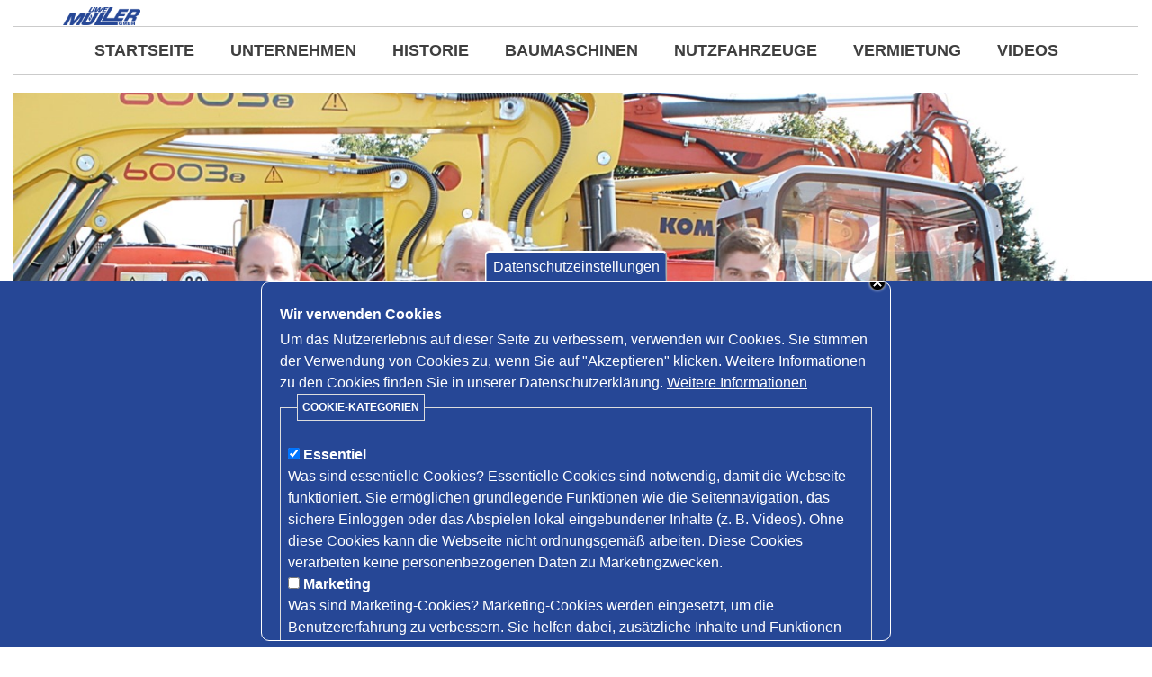

--- FILE ---
content_type: text/html; charset=UTF-8
request_url: https://www.baumaschinen-mueller.de/kontakt
body_size: 13517
content:





<!-- THEME DEBUG -->
<!-- THEME HOOK: 'html' -->
<!-- FILE NAME SUGGESTIONS:
   ▪️ html--node--128.html.twig
   ▪️ html--node--%.html.twig
   ▪️ html--node.html.twig
   ✅ html.html.twig
-->
<!-- 💡 BEGIN CUSTOM TEMPLATE OUTPUT from 'themes/journaleight/templates/html.html.twig' -->
<!DOCTYPE html>
<html lang="de" dir="ltr" prefix="og: https://ogp.me/ns#">
  <head>
    <meta charset="utf-8" />
<meta name="description" content="Sie möchten uns erreichen? Wir freuen uns auf Ihre Anfrage und stehen Ihnen gerne mit Rat und Tat zur Seite. Sie können uns direkt telefonisch oder per E-Mail kontaktieren – oder bei Interesse an einer bestimmten Maschine das jeweilige Kontaktformular nutzen." />
<meta name="abstract" content="Uwe Müller Baumaschinen und Nutzfahrzeuge. Ihr fairer Partner für Baumaschinen und Nutzfahrzeuge aller Größen." />
<meta name="geo.placename" content="Uwe Müller GmbH" />
<meta name="geo.position" content="&#039;50.828900; -6.31348`;" />
<meta name="geo.region" content="DE-NRW" />
<meta name="icbm" content="&#039;50.828900; -6.31348`;" />
<link rel="canonical" href="https://www.baumaschinen-mueller.de/kontakt" />
<meta name="robots" content="index" />
<meta name="author" content="Uwe Müller GmbH" />
<meta name="rating" content="5" />
<link rel="icon" href="sites/default/files/favicon.png" />
<link rel="icon" sizes="32x32" href="sites/default/files/favicon.png" />
<meta property="og:determiner" content="Automatic" />
<meta property="og:site_name" content="Uwe Müller GmbH" />
<meta property="og:type" content="Inhalt" />
<meta property="og:url" content="https://www.baumaschinen-mueller.de/kontakt" />
<meta property="og:title" content="Kontakt" />
<meta property="og:description" content="Sie möchten uns erreichen? Wir freuen uns auf Ihre Anfrage und stehen Ihnen gerne mit Rat und Tat zur Seite. Sie können uns direkt telefonisch oder per E-Mail kontaktieren – oder bei Interesse an einer bestimmten Maschine das jeweilige Kontaktformular nutzen." />
<meta property="og:video" content="https://www.baumaschinen-mueller.de/sites/default/files/video/VID-20250904-WA0003.mp4" />
<meta property="og:image:width" content="1200px" />
<meta property="og:video:width" content="640" />
<meta property="og:image:height" content="630px" />
<meta property="og:video:height" content="385px" />
<meta property="og:image:alt" content="Kontakt" />
<meta name="twitter:card" content="summary" />
<meta name="twitter:description" content="@uwe_mueller" />
<meta name="twitter:title" content="Kontakt" />
<meta name="twitter:image:alt" content="Kontakt" />
<meta name="Generator" content="Drupal 10 (https://www.drupal.org)" />
<meta name="MobileOptimized" content="width" />
<meta name="HandheldFriendly" content="true" />
<meta name="viewport" content="width=device-width, initial-scale=1.0" />
<style>div#sliding-popup, div#sliding-popup .eu-cookie-withdraw-banner, .eu-cookie-withdraw-tab {background: #264796} div#sliding-popup.eu-cookie-withdraw-wrapper { background: transparent; } #sliding-popup h1, #sliding-popup h2, #sliding-popup h3, #sliding-popup p, #sliding-popup label, #sliding-popup div, .eu-cookie-compliance-more-button, .eu-cookie-compliance-secondary-button, .eu-cookie-withdraw-tab { color: #ffffff;} .eu-cookie-withdraw-tab { border-color: #ffffff;}</style>
<link rel="alternate" hreflang="de" href="https://www.baumaschinen-mueller.de/kontakt" />

    <title>Kontakt | Uwe Müller</title>
    <link rel="stylesheet" media="all" href="/sites/default/files/css/css_-ViUiFlh4wl51MKQFDbEMYoIzaMKnFU2XbfiHXxrEhM.css?delta=0&amp;language=de&amp;theme=journaleight&amp;include=[base64]" />
<link rel="stylesheet" media="all" href="/sites/default/files/css/css_71JZY60eGPN_Lmilynq2c5-xla7nZYNHPVSFVWx5A6o.css?delta=1&amp;language=de&amp;theme=journaleight&amp;include=[base64]" />
<link rel="stylesheet" media="all" href="/themes/journaleight/css/components/messages.css?t8tbrx" />
<link rel="stylesheet" media="all" href="/sites/default/files/css/css_DbyqWyDUYa5r_zo_TKW9D4rgXm59p4hijcYlUsnLfmw.css?delta=3&amp;language=de&amp;theme=journaleight&amp;include=[base64]" />
<link rel="stylesheet" media="print" href="/sites/default/files/css/css_p_evxJ9P6VAQ_JX5zt-wrhuqjtcMGB0LYjoPBxAOGdA.css?delta=4&amp;language=de&amp;theme=journaleight&amp;include=[base64]" />
<link rel="stylesheet" media="all" href="/sites/default/files/css/css_1evihB2MjwqpMUBGFKuKM2B0iQVYV6YP5ms_4iiU1Iw.css?delta=5&amp;language=de&amp;theme=journaleight&amp;include=[base64]" />
<link rel="stylesheet" media="all" href="/themes/journaleight/css/theme/color-blue.css?t8tbrx" />
<link rel="stylesheet" media="all" href="/sites/default/files/css/css_42QyyxFs3Kg5CfT1_bd0xr_LjPTaz9FlUna6mtxEnI0.css?delta=7&amp;language=de&amp;theme=journaleight&amp;include=[base64]" />

    


  <!-- Critical CSS inline -->
  <style>
    
  </style>



<link rel="preload" as="style" href="/themes/journaleight/css/base/noncritical.css"
      onload="this.onload=null;this.rel='stylesheet'">
<noscript><link rel="stylesheet" href="/themes/journaleight/css/base/noncritical.css"></noscript>




  </head>
  <body class="layout-no-sidebars hff-17 navff-17 pff-8 sff-17 slff-17 wide white-content-background fixed-header-enabled">
        <a href="#main-content" class="visually-hidden focusable">
      Direkt zum Inhalt
    </a>
    
    

<!-- THEME DEBUG -->
<!-- THEME HOOK: 'off_canvas_page_wrapper' -->
<!-- BEGIN OUTPUT from 'core/themes/stable/templates/content/off-canvas-page-wrapper.html.twig' -->
  <div class="dialog-off-canvas-main-canvas" data-off-canvas-main-canvas>
    

<!-- THEME DEBUG -->
<!-- THEME HOOK: 'page' -->
<!-- FILE NAME SUGGESTIONS:
   ▪️ page--node--128.html.twig
   ▪️ page--node--%.html.twig
   ▪️ page--node.html.twig
   ✅ page.html.twig
-->
<!-- 💡 BEGIN CUSTOM TEMPLATE OUTPUT from 'themes/journaleight/templates/page.html.twig' -->
<div class="termin-block"</div>
</div>

<style>
.btn {
  background-color: DodgerBlue;
  border: none;
  color: white;
  padding: 12px 16px;
  font-size: 16px;
  cursor: pointer;
}

/* Darker background on mouse-over */
.btn:hover {
  background-color: RoyalBlue;
  color: white;
}
</style>



<div id="page-container">

  <header class="headers-wrapper">
                <div id="pre-header" class="clearfix colored-area colored-area__blue">
        <div class="container">
                    <div id="pre-header-inside" class="clearfix">
            <div class="row">
                              <div class="col-md-12">
                                    <div id="pre-header-first" class="clearfix">
                    <div class="pre-header-area">
                      

<!-- THEME DEBUG -->
<!-- THEME HOOK: 'region' -->
<!-- FILE NAME SUGGESTIONS:
   ▪️ region--pre-header-first.html.twig
   ✅ region.html.twig
-->
<!-- 💡 BEGIN CUSTOM TEMPLATE OUTPUT from 'themes/journaleight/templates/region.html.twig' -->
      <div class="region region-pre-header-first">
      

<!-- THEME DEBUG -->
<!-- THEME HOOK: 'block' -->
<!-- FILE NAME SUGGESTIONS:
   ▪️ block--logomuller.html.twig
   ▪️ block--block-content--26bff19b-aa57-4762-b882-1e719f989ffa.html.twig
   ▪️ block--block-content--id-view--logomuller--full.html.twig
   ▪️ block--block-content--id--logomuller.html.twig
   ▪️ block--block-content--view-type--basic--full.html.twig
   ▪️ block--block-content--type--basic.html.twig
   ▪️ block--block-content--view--full.html.twig
   ▪️ block--block-content.html.twig
   ✅ block.html.twig
-->
<!-- 💡 BEGIN CUSTOM TEMPLATE OUTPUT from 'themes/journaleight/templates/block.html.twig' -->
<div id="block-logomuller" class="block block-block-content block-block-content26bff19b-aa57-4762-b882-1e719f989ffa">
  
    
      <div class="content">
      

<!-- THEME DEBUG -->
<!-- THEME HOOK: 'field' -->
<!-- FILE NAME SUGGESTIONS:
   ▪️ field--block-content--body--basic.html.twig
   ▪️ field--block-content--body.html.twig
   ▪️ field--block-content--basic.html.twig
   ▪️ field--body.html.twig
   ✅ field--text-with-summary.html.twig
   ▪️ field.html.twig
-->
<!-- BEGIN OUTPUT from 'core/themes/classy/templates/field/field--text-with-summary.html.twig' -->

            <div class="clearfix text-formatted field field--name-body field--type-text-with-summary field--label-hidden field__item"><p style="padding: 5px 0 0 0; text-align: left;">
 <a href="/uwe-mueller-baumaschinen" title="Uwe Müller"> <img id="site-logo" alt="Logo Uwe Müller" height="20" src="/sites/default/files/Uwe-Mueller-GMBH-Original.png" width="86" loading="lazy"></a>
</p>
</div>
      
<!-- END OUTPUT from 'core/themes/classy/templates/field/field--text-with-summary.html.twig' -->


    </div>
  </div>

<!-- END CUSTOM TEMPLATE OUTPUT from 'themes/journaleight/templates/block.html.twig' -->


    </div>
  
<!-- END CUSTOM TEMPLATE OUTPUT from 'themes/journaleight/templates/region.html.twig' -->


                    </div>
                  </div>
                                  </div>
                                        </div>
          </div>
                  </div>
      </div>
                      
              <div id="navigation">
                <div class="container-fluid">
                    <div id="navigation-inside" class="clearfix">
            <div class="row">
                                            <div class="col-md-12">
                                    <div id="main-navigation" class="clearfix">
                    <div class="navigation-area">
                      <nav>
                        

<!-- THEME DEBUG -->
<!-- THEME HOOK: 'region' -->
<!-- FILE NAME SUGGESTIONS:
   ▪️ region--navigation.html.twig
   ✅ region.html.twig
-->
<!-- 💡 BEGIN CUSTOM TEMPLATE OUTPUT from 'themes/journaleight/templates/region.html.twig' -->
      <div class="region region-navigation">
      

<!-- THEME DEBUG -->
<!-- THEME HOOK: 'block' -->
<!-- FILE NAME SUGGESTIONS:
   ▪️ block--mainnavigation.html.twig
   ▪️ block--superfish--main.html.twig
   ▪️ block--superfish.html.twig
   ▪️ block--superfish.html.twig
   ✅ block.html.twig
-->
<!-- 💡 BEGIN CUSTOM TEMPLATE OUTPUT from 'themes/journaleight/templates/block.html.twig' -->
<div id="block-mainnavigation" class="block block-superfish block-superfishmain">
  
    
      <div class="content">
      

<!-- THEME DEBUG -->
<!-- THEME HOOK: 'superfish' -->
<!-- BEGIN OUTPUT from 'modules/superfish/templates/superfish.html.twig' -->

<ul id="superfish-main" class="menu sf-menu sf-main sf-horizontal sf-style-none" role="menu" aria-label="Menü">
  

<!-- THEME DEBUG -->
<!-- THEME HOOK: 'superfish_menu_items' -->
<!-- BEGIN OUTPUT from 'modules/superfish/templates/superfish-menu-items.html.twig' -->


  
  <li id="main-standardfront-page" class="sf-depth-1 sf-no-children sf-first" role="none">
    
          <a href="/" class="sf-depth-1" role="menuitem">Startseite</a>
    
    
    
    
      </li>


  
  <li id="main-menu-link-content1831c459-1954-40e1-bb99-90b08841164d" class="sf-depth-1 sf-no-children" role="none">
    
          <a href="/latest-posts" title="Unternehmen Uwe Müller GmbH" class="sf-depth-1" role="menuitem">Unternehmen</a>
    
    
    
    
      </li>


  
  <li id="main-menu-link-contentaa3be2d4-ddde-4726-8990-342b884b242d" class="sf-depth-1 sf-no-children" role="none">
    
          <a href="/historie" title="Historie von Uwe Müller GmbH" class="sf-depth-1" role="menuitem">Historie</a>
    
    
    
    
      </li>


  
  <li id="main-menu-link-content04e15bb2-ab1b-4db5-bef3-f34dfcaa46c8" class="sf-depth-1 sf-no-children" role="none">
    
          <a href="/baumaschinen" title="Baumaschinen Uwe Müller" class="sf-depth-1" role="menuitem">Baumaschinen</a>
    
    
    
    
      </li>


  
  <li id="main-menu-link-contentd5e8a3d1-125c-4c26-a057-633bb56aacbf" class="sf-depth-1 sf-no-children" role="none">
    
          <a href="/fuso-canter" title="Nutzfahrzeuge bei Uwe Müller GmbH" class="sf-depth-1" role="menuitem">Nutzfahrzeuge</a>
    
    
    
    
      </li>


  
  <li id="main-menu-link-content1f192942-ac84-45f9-8324-ec254c4ab730" class="sf-depth-1 sf-no-children" role="none">
    
          <a href="/vermietung-von-baumaschinen" title="Vermietung Uwe Müller GmbH" class="sf-depth-1" role="menuitem">Vermietung</a>
    
    
    
    
      </li>


  
  <li id="main-menu-link-contentc90334b4-d840-4cff-90b3-6b48eeef2a79" class="sf-depth-1 sf-no-children" role="none">
    
          <a href="/videos" class="sf-depth-1" role="menuitem">Videos</a>
    
    
    
    
      </li>


<!-- END OUTPUT from 'modules/superfish/templates/superfish-menu-items.html.twig' -->


</ul>

<!-- END OUTPUT from 'modules/superfish/templates/superfish.html.twig' -->


    </div>
  </div>

<!-- END CUSTOM TEMPLATE OUTPUT from 'themes/journaleight/templates/block.html.twig' -->


    </div>
  
<!-- END CUSTOM TEMPLATE OUTPUT from 'themes/journaleight/templates/region.html.twig' -->


                      </nav>
                    </div>
                  </div>
                                  </div>
                          </div>
          </div>
                  </div>
      </div>
          </header>

          <div id="page-intro" class="clearfix">
      <div class="container-fluid">
        <div class="row">
          <div class="col-md-12">
                        <div id="page-intro-inside" class="clearfix fade"
                              data-animate-effect="fadeInUp"
              >
              

<!-- THEME DEBUG -->
<!-- THEME HOOK: 'region' -->
<!-- FILE NAME SUGGESTIONS:
   ▪️ region--page-intro.html.twig
   ✅ region.html.twig
-->
<!-- 💡 BEGIN CUSTOM TEMPLATE OUTPUT from 'themes/journaleight/templates/region.html.twig' -->
      <div class="region region-page-intro">
      

<!-- THEME DEBUG -->
<!-- THEME HOOK: 'block' -->
<!-- FILE NAME SUGGESTIONS:
   ▪️ block--kontaktphoto-2.html.twig
   ▪️ block--block-content--d9c62b21-1301-416b-a32f-24db9fa4c3f1.html.twig
   ▪️ block--block-content--id-view--kontaktphoto-2--full.html.twig
   ▪️ block--block-content--id--kontaktphoto-2.html.twig
   ▪️ block--block-content--view-type--basic--full.html.twig
   ▪️ block--block-content--type--basic.html.twig
   ▪️ block--block-content--view--full.html.twig
   ▪️ block--block-content.html.twig
   ✅ block.html.twig
-->
<!-- 💡 BEGIN CUSTOM TEMPLATE OUTPUT from 'themes/journaleight/templates/block.html.twig' -->
<div id="block-kontaktphoto-2" class="block block-block-content block-block-contentd9c62b21-1301-416b-a32f-24db9fa4c3f1">
  
    
      <div class="content">
      

<!-- THEME DEBUG -->
<!-- THEME HOOK: 'field' -->
<!-- FILE NAME SUGGESTIONS:
   ▪️ field--block-content--body--basic.html.twig
   ▪️ field--block-content--body.html.twig
   ▪️ field--block-content--basic.html.twig
   ▪️ field--body.html.twig
   ✅ field--text-with-summary.html.twig
   ▪️ field.html.twig
-->
<!-- BEGIN OUTPUT from 'core/themes/classy/templates/field/field--text-with-summary.html.twig' -->

            <div class="clearfix text-formatted field field--name-body field--type-text-with-summary field--label-hidden field__item"><img alt="müller" data-entity-type="file" data-entity-uuid="f66e6451-67b5-4601-a7ed-a95e8da914d1" src="/sites/default/files/inline-images/Kollegen.jpg" class="align-center" width="1476" height="535" loading="lazy">
<p>&nbsp;</p></div>
      
<!-- END OUTPUT from 'core/themes/classy/templates/field/field--text-with-summary.html.twig' -->


    </div>
  </div>

<!-- END CUSTOM TEMPLATE OUTPUT from 'themes/journaleight/templates/block.html.twig' -->


    </div>
  
<!-- END CUSTOM TEMPLATE OUTPUT from 'themes/journaleight/templates/region.html.twig' -->


            </div>
                      </div>
        </div>
      </div>
    </div>
      
    <div id="page" class="page clearfix">
    <div class="container">
            <div id="page-inside">

                            <div id="top-content">
                        <div id="top-content-inside" class="clearfix fade"
                              data-animate-effect="fadeInUp"
              >
              <div class="row">
                <div class="col-md-12">
                  

<!-- THEME DEBUG -->
<!-- THEME HOOK: 'region' -->
<!-- FILE NAME SUGGESTIONS:
   ▪️ region--top-content.html.twig
   ✅ region.html.twig
-->
<!-- 💡 BEGIN CUSTOM TEMPLATE OUTPUT from 'themes/journaleight/templates/region.html.twig' -->
      <div class="region region-top-content">
      

<!-- THEME DEBUG -->
<!-- THEME HOOK: 'block' -->
<!-- FILE NAME SUGGESTIONS:
   ▪️ block--journaleight-messages.html.twig
   ✅ block--system-messages-block.html.twig
   ▪️ block--system.html.twig
   ▪️ block.html.twig
-->
<!-- BEGIN OUTPUT from 'core/themes/stable/templates/block/block--system-messages-block.html.twig' -->
<div data-drupal-messages-fallback class="hidden"></div>

<!-- END OUTPUT from 'core/themes/stable/templates/block/block--system-messages-block.html.twig' -->



<!-- THEME DEBUG -->
<!-- THEME HOOK: 'block' -->
<!-- FILE NAME SUGGESTIONS:
   ▪️ block--pagetitle.html.twig
   ▪️ block--page-title-block.html.twig
   ▪️ block--core.html.twig
   ✅ block.html.twig
-->
<!-- 💡 BEGIN CUSTOM TEMPLATE OUTPUT from 'themes/journaleight/templates/block.html.twig' -->
<div id="block-pagetitle" class="block block-core block-page-title-block">
  
    
      <div class="content">
      

<!-- THEME DEBUG -->
<!-- THEME HOOK: 'page_title' -->
<!-- 💡 BEGIN CUSTOM TEMPLATE OUTPUT from 'themes/journaleight/templates/page-title.html.twig' -->

  <h1 class="title page-title">

<!-- THEME DEBUG -->
<!-- THEME HOOK: 'field' -->
<!-- FILE NAME SUGGESTIONS:
   ▪️ field--node--title--page.html.twig
   ✅ field--node--title.html.twig
   ▪️ field--node--page.html.twig
   ▪️ field--title.html.twig
   ▪️ field--string.html.twig
   ▪️ field.html.twig
-->
<!-- BEGIN OUTPUT from 'core/themes/classy/templates/field/field--node--title.html.twig' -->
<span class="field field--name-title field--type-string field--label-hidden">Kontakt</span>

<!-- END OUTPUT from 'core/themes/classy/templates/field/field--node--title.html.twig' -->

</h1>


<!-- END CUSTOM TEMPLATE OUTPUT from 'themes/journaleight/templates/page-title.html.twig' -->


    </div>
  </div>

<!-- END CUSTOM TEMPLATE OUTPUT from 'themes/journaleight/templates/block.html.twig' -->


    </div>
  
<!-- END CUSTOM TEMPLATE OUTPUT from 'themes/journaleight/templates/region.html.twig' -->


                </div>
              </div>
            </div>
                      </div>
                  
                <div id="main-content">
          <div class="row">

            <section class="col-md-12">

                                              <div id="banner">
                                    <div id="banner-inside" class="clearfix fade"
                                          data-animate-effect="fadeInUp"
                    >
                    

<!-- THEME DEBUG -->
<!-- THEME HOOK: 'region' -->
<!-- FILE NAME SUGGESTIONS:
   ▪️ region--banner.html.twig
   ✅ region.html.twig
-->
<!-- 💡 BEGIN CUSTOM TEMPLATE OUTPUT from 'themes/journaleight/templates/region.html.twig' -->

<!-- END CUSTOM TEMPLATE OUTPUT from 'themes/journaleight/templates/region.html.twig' -->


                  </div>
                                  </div>
                              
              
                                              <div id="promoted" class="clearfix">
                                    <div id="promoted-inside" class="clearfix fade"
                                          data-animate-effect="fadeInUp"
                    >
                    

<!-- THEME DEBUG -->
<!-- THEME HOOK: 'region' -->
<!-- FILE NAME SUGGESTIONS:
   ▪️ region--promoted.html.twig
   ✅ region.html.twig
-->
<!-- 💡 BEGIN CUSTOM TEMPLATE OUTPUT from 'themes/journaleight/templates/region.html.twig' -->

<!-- END CUSTOM TEMPLATE OUTPUT from 'themes/journaleight/templates/region.html.twig' -->


                  </div>
                                  </div>
                              
                            <div id="main" class="clearfix fade"
                                  data-animate-effect="fadeInUp"
                >

                                  

<!-- THEME DEBUG -->
<!-- THEME HOOK: 'region' -->
<!-- FILE NAME SUGGESTIONS:
   ▪️ region--content.html.twig
   ✅ region.html.twig
-->
<!-- 💡 BEGIN CUSTOM TEMPLATE OUTPUT from 'themes/journaleight/templates/region.html.twig' -->
      <div class="region region-content">
      

<!-- THEME DEBUG -->
<!-- THEME HOOK: 'block' -->
<!-- FILE NAME SUGGESTIONS:
   ▪️ block--journaleight-content.html.twig
   ▪️ block--system-main-block.html.twig
   ▪️ block--system.html.twig
   ✅ block.html.twig
-->
<!-- 💡 BEGIN CUSTOM TEMPLATE OUTPUT from 'themes/journaleight/templates/block.html.twig' -->
<div id="block-journaleight-content" class="block block-system block-system-main-block">
  
    
      <div class="content">
      

<!-- THEME DEBUG -->
<!-- THEME HOOK: 'node' -->
<!-- FILE NAME SUGGESTIONS:
   ▪️ node--128--full.html.twig
   ▪️ node--128.html.twig
   ▪️ node--page--full.html.twig
   ▪️ node--page.html.twig
   ▪️ node--full.html.twig
   ✅ node.html.twig
-->
<!-- 💡 BEGIN CUSTOM TEMPLATE OUTPUT from 'themes/journaleight/templates/node.html.twig' -->

<article data-history-node-id="128" class="node node--type-page node--view-mode-full clearfix">
      <div class="node-content">
            <header>
              
                  <h2 class="node__title title sr-only">
            

<!-- THEME DEBUG -->
<!-- THEME HOOK: 'field' -->
<!-- FILE NAME SUGGESTIONS:
   ▪️ field--node--title--page.html.twig
   ✅ field--node--title.html.twig
   ▪️ field--node--page.html.twig
   ▪️ field--title.html.twig
   ▪️ field--string.html.twig
   ▪️ field.html.twig
-->
<!-- BEGIN OUTPUT from 'core/themes/classy/templates/field/field--node--title.html.twig' -->
<span class="field field--name-title field--type-string field--label-hidden">Kontakt</span>

<!-- END OUTPUT from 'core/themes/classy/templates/field/field--node--title.html.twig' -->


          </h2>
                
                              </header>
<div class="node__content clearfix">
      

<!-- THEME DEBUG -->
<!-- THEME HOOK: 'field' -->
<!-- FILE NAME SUGGESTIONS:
   ▪️ field--node--body--page.html.twig
   ▪️ field--node--body.html.twig
   ▪️ field--node--page.html.twig
   ▪️ field--body.html.twig
   ✅ field--text-with-summary.html.twig
   ▪️ field.html.twig
-->
<!-- BEGIN OUTPUT from 'core/themes/classy/templates/field/field--text-with-summary.html.twig' -->

            <div class="clearfix text-formatted field field--name-body field--type-text-with-summary field--label-hidden field__item"><section class="contact-page">
    Sie möchten uns erreichen? Wir freuen uns auf Ihre Anfrage und stehen Ihnen gerne mit Rat und Tat zur Seite. 
    Sie können uns direkt telefonisch oder per E-Mail kontaktieren – oder bei Interesse an einer bestimmten Maschine das jeweilige Kontaktformular nutzen.
  </p>

  <h2>Unsere Kontaktdaten</h2>
  <address>
    <strong>Uwe Müller GmbH</strong><br>
    Dürener Straße 589a<br>
    D-52249 Eschweiler<br><br>
    📞 <a href="tel:+492403997312">+49 (0) 2403 / 997312</a><br>
    📧 <a href="mailto:info@baumaschinen-mueller.de">info@baumaschinen-mueller.de</a>
  </address>

  <h2>Individuelle Anfragen zu Baumaschinen</h2>
  <p>
    Auf jeder Maschinen-Seite finden Sie ein <strong>eigenes Kontaktformular</strong>. 
    Dadurch wird Ihre Anfrage automatisch mit den relevanten Informationen (z. B. Maschinentitel oder Angebotsnummer) versehen. 
    So können wir Ihre Anfrage schneller zuordnen und gezielt beantworten.
  </p>

  <p>
    👉 Nutzen Sie also entweder die allgemeinen Kontaktdaten oder direkt das Formular bei der gewünschten Maschine.
  </p>
</section></div>
      
<!-- END OUTPUT from 'core/themes/classy/templates/field/field--text-with-summary.html.twig' -->


  </div>

  </div>
</article>

<!-- END CUSTOM TEMPLATE OUTPUT from 'themes/journaleight/templates/node.html.twig' -->


    </div>
  </div>

<!-- END CUSTOM TEMPLATE OUTPUT from 'themes/journaleight/templates/block.html.twig' -->


    </div>
  
<!-- END CUSTOM TEMPLATE OUTPUT from 'themes/journaleight/templates/region.html.twig' -->


                
              </div>
                          </section>

            
            
          </div>

        </div>
        
      </div>
      
    </div>

  </div>
  
 

  
          <div id="subfooter" class="clearfix">
      <div class="container">
                <div id="subfooter-inside" class="clearfix">
          <div class="row row--md-vcentered">
                                        <div class="col-md-4">
                <div class="subfooter-area first">
                

<!-- THEME DEBUG -->
<!-- THEME HOOK: 'region' -->
<!-- FILE NAME SUGGESTIONS:
   ▪️ region--sub-footer-first.html.twig
   ✅ region.html.twig
-->
<!-- 💡 BEGIN CUSTOM TEMPLATE OUTPUT from 'themes/journaleight/templates/region.html.twig' -->
      <div class="region region-sub-footer-first">
      

<!-- THEME DEBUG -->
<!-- THEME HOOK: 'block' -->
<!-- FILE NAME SUGGESTIONS:
   ▪️ block--infocenter.html.twig
   ▪️ block--block-content--9e4a7282-11cc-450c-abf6-4b1c4cfc0136.html.twig
   ▪️ block--block-content--id-view--infocenter--full.html.twig
   ▪️ block--block-content--id--infocenter.html.twig
   ▪️ block--block-content--view-type--basic--full.html.twig
   ▪️ block--block-content--type--basic.html.twig
   ▪️ block--block-content--view--full.html.twig
   ▪️ block--block-content.html.twig
   ✅ block.html.twig
-->
<!-- 💡 BEGIN CUSTOM TEMPLATE OUTPUT from 'themes/journaleight/templates/block.html.twig' -->
<div id="block-infocenter" class="block block-block-content block-block-content9e4a7282-11cc-450c-abf6-4b1c4cfc0136">
  
      <h2 class="block__title title">Kontakt</h2>
    
      <div class="content">
      

<!-- THEME DEBUG -->
<!-- THEME HOOK: 'field' -->
<!-- FILE NAME SUGGESTIONS:
   ▪️ field--block-content--body--basic.html.twig
   ▪️ field--block-content--body.html.twig
   ▪️ field--block-content--basic.html.twig
   ▪️ field--body.html.twig
   ✅ field--text-with-summary.html.twig
   ▪️ field.html.twig
-->
<!-- BEGIN OUTPUT from 'core/themes/classy/templates/field/field--text-with-summary.html.twig' -->

            <div class="clearfix text-formatted field field--name-body field--type-text-with-summary field--label-hidden field__item">	<span><i class="fa fa-home"></i> <span>Uwe Müller GmbH</span></span></br>
	<span><i class="fa fa-home"></i> <span>Dürener Straße 589a </span></span></br>
	<span><i class="fa fa-home"></i> D-52249 Eschweiler </span></span></br>
	<span><i class="fa fa-phone"></i><span> + 49 (0) 2403/ 997312</span></span></br>
	<span><i class="fa fa-envelope-o"></i>  info@baumaschinen-mueller.de</span></br>



</div>
      
<!-- END OUTPUT from 'core/themes/classy/templates/field/field--text-with-summary.html.twig' -->


    </div>
  </div>

<!-- END CUSTOM TEMPLATE OUTPUT from 'themes/journaleight/templates/block.html.twig' -->


    </div>
  
<!-- END CUSTOM TEMPLATE OUTPUT from 'themes/journaleight/templates/region.html.twig' -->


                </div>
              </div>
                                                                  <div class="col-md-4">
                <div class="subfooter-area second">
                  

<!-- THEME DEBUG -->
<!-- THEME HOOK: 'region' -->
<!-- FILE NAME SUGGESTIONS:
   ▪️ region--sub-footer-second.html.twig
   ✅ region.html.twig
-->
<!-- 💡 BEGIN CUSTOM TEMPLATE OUTPUT from 'themes/journaleight/templates/region.html.twig' -->
      <div class="region region-sub-footer-second">
      

<!-- THEME DEBUG -->
<!-- THEME HOOK: 'block' -->
<!-- FILE NAME SUGGESTIONS:
   ▪️ block--journaleight-breadcrumbfurgoogle.html.twig
   ▪️ block--block-content--076cd791-4e16-419a-bf9e-30b50ccda5e2.html.twig
   ▪️ block--block-content--id-view--journaleight-breadcrumbfurgoogle--full.html.twig
   ▪️ block--block-content--id--journaleight-breadcrumbfurgoogle.html.twig
   ▪️ block--block-content--view-type--basic--full.html.twig
   ▪️ block--block-content--type--basic.html.twig
   ▪️ block--block-content--view--full.html.twig
   ▪️ block--block-content.html.twig
   ✅ block.html.twig
-->
<!-- 💡 BEGIN CUSTOM TEMPLATE OUTPUT from 'themes/journaleight/templates/block.html.twig' -->
<div id="block-journaleight-breadcrumbfurgoogle" class="block block-block-content block-block-content076cd791-4e16-419a-bf9e-30b50ccda5e2">
  
    
      <div class="content">
      

<!-- THEME DEBUG -->
<!-- THEME HOOK: 'field' -->
<!-- FILE NAME SUGGESTIONS:
   ▪️ field--block-content--body--basic.html.twig
   ▪️ field--block-content--body.html.twig
   ▪️ field--block-content--basic.html.twig
   ▪️ field--body.html.twig
   ✅ field--text-with-summary.html.twig
   ▪️ field.html.twig
-->
<!-- BEGIN OUTPUT from 'core/themes/classy/templates/field/field--text-with-summary.html.twig' -->

            <div class="clearfix text-formatted field field--name-body field--type-text-with-summary field--label-hidden field__item"><ol class="breadcrumb-vertical" itemscope itemtype="https://schema.org/BreadcrumbList">
  <li itemprop="itemListElement" itemscope itemtype="https://schema.org/ListItem">
    <a itemtype="https://schema.org/Thing" itemprop="item"
       href="https://www.baumaschinen-mueller.de/nutzfahrzeuge-anhaenger">
      <span itemprop="name">Nutzfahrzeuge</span>
    </a>
    <meta itemprop="position" content="1" />
  </li>

  <li itemprop="itemListElement" itemscope itemtype="https://schema.org/ListItem">
    <a itemtype="https://schema.org/Thing" itemprop="item"
       href="https://www.baumaschinen-mueller.de/fuso-canter">
      <span itemprop="name">FUSO</span>
    </a>
    <meta itemprop="position" content="2" />
  </li>

  <li itemprop="itemListElement" itemscope itemtype="https://schema.org/ListItem">
    <a itemtype="https://schema.org/Thing" itemprop="item"
       href="https://www.baumaschinen-mueller.de/baumaschinen">
      <span itemprop="name">Baumaschinen</span>
    </a>
    <meta itemprop="position" content="3" />
  </li>
</ol>
</div>
      
<!-- END OUTPUT from 'core/themes/classy/templates/field/field--text-with-summary.html.twig' -->


    </div>
  </div>

<!-- END CUSTOM TEMPLATE OUTPUT from 'themes/journaleight/templates/block.html.twig' -->


    </div>
  
<!-- END CUSTOM TEMPLATE OUTPUT from 'themes/journaleight/templates/region.html.twig' -->


                </div>
              </div>
                                                                  <div class="col-md-4">
                <div class="subfooter-area third">
                  

<!-- THEME DEBUG -->
<!-- THEME HOOK: 'region' -->
<!-- FILE NAME SUGGESTIONS:
   ▪️ region--sub-footer-third.html.twig
   ✅ region.html.twig
-->
<!-- 💡 BEGIN CUSTOM TEMPLATE OUTPUT from 'themes/journaleight/templates/region.html.twig' -->
      <div class="region region-sub-footer-third">
      

<!-- THEME DEBUG -->
<!-- THEME HOOK: 'block' -->
<!-- FILE NAME SUGGESTIONS:
   ▪️ block--offnungszeiten.html.twig
   ▪️ block--block-content--e4cbc97a-e4e9-4374-bbd4-4c0d331f81ca.html.twig
   ▪️ block--block-content--id-view--offnungszeiten--full.html.twig
   ▪️ block--block-content--id--offnungszeiten.html.twig
   ▪️ block--block-content--view-type--basic--full.html.twig
   ▪️ block--block-content--type--basic.html.twig
   ▪️ block--block-content--view--full.html.twig
   ▪️ block--block-content.html.twig
   ✅ block.html.twig
-->
<!-- 💡 BEGIN CUSTOM TEMPLATE OUTPUT from 'themes/journaleight/templates/block.html.twig' -->
<div id="block-offnungszeiten" class="block block-block-content block-block-contente4cbc97a-e4e9-4374-bbd4-4c0d331f81ca">
  
      <h2 class="block__title title">Öffnungszeiten</h2>
    
      <div class="content">
      

<!-- THEME DEBUG -->
<!-- THEME HOOK: 'field' -->
<!-- FILE NAME SUGGESTIONS:
   ▪️ field--block-content--body--basic.html.twig
   ▪️ field--block-content--body.html.twig
   ▪️ field--block-content--basic.html.twig
   ▪️ field--body.html.twig
   ✅ field--text-with-summary.html.twig
   ▪️ field.html.twig
-->
<!-- BEGIN OUTPUT from 'core/themes/classy/templates/field/field--text-with-summary.html.twig' -->

            <div class="clearfix text-formatted field field--name-body field--type-text-with-summary field--label-hidden field__item"><p>Mo. bis Fr. 7.30 Uhr bis 17.00 Uhr<br>
Samstag Termine nach Vereinbarung</p>
</div>
      
<!-- END OUTPUT from 'core/themes/classy/templates/field/field--text-with-summary.html.twig' -->


    </div>
  </div>

<!-- END CUSTOM TEMPLATE OUTPUT from 'themes/journaleight/templates/block.html.twig' -->



<!-- THEME DEBUG -->
<!-- THEME HOOK: 'block' -->
<!-- FILE NAME SUGGESTIONS:
   ▪️ block--zentrale.html.twig
   ▪️ block--block-content--8c665d24-205a-4a34-a38d-c0cd6e5ed1fe.html.twig
   ▪️ block--block-content--id-view--zentrale--full.html.twig
   ▪️ block--block-content--id--zentrale.html.twig
   ▪️ block--block-content--view-type--basic--full.html.twig
   ▪️ block--block-content--type--basic.html.twig
   ▪️ block--block-content--view--full.html.twig
   ▪️ block--block-content.html.twig
   ✅ block.html.twig
-->
<!-- 💡 BEGIN CUSTOM TEMPLATE OUTPUT from 'themes/journaleight/templates/block.html.twig' -->
<div id="block-zentrale" class="block block-block-content block-block-content8c665d24-205a-4a34-a38d-c0cd6e5ed1fe">
  
    
      <div class="content">
      

<!-- THEME DEBUG -->
<!-- THEME HOOK: 'field' -->
<!-- FILE NAME SUGGESTIONS:
   ▪️ field--block-content--body--basic.html.twig
   ▪️ field--block-content--body.html.twig
   ▪️ field--block-content--basic.html.twig
   ▪️ field--body.html.twig
   ✅ field--text-with-summary.html.twig
   ▪️ field.html.twig
-->
<!-- BEGIN OUTPUT from 'core/themes/classy/templates/field/field--text-with-summary.html.twig' -->

            <div class="clearfix text-formatted field field--name-body field--type-text-with-summary field--label-hidden field__item"><b>Kontakt</b></br>
	<span><i class="fa fa-phone"></i><span> 
 Tel + 49 (0)2403 / 997312</span></span></br>
	<span><i class="fa fa-fax"></i><span> Fax	+ 49 (0)2403 / 997325</span></span></div>
      
<!-- END OUTPUT from 'core/themes/classy/templates/field/field--text-with-summary.html.twig' -->


    </div>
  </div>

<!-- END CUSTOM TEMPLATE OUTPUT from 'themes/journaleight/templates/block.html.twig' -->



<!-- THEME DEBUG -->
<!-- THEME HOOK: 'block' -->
<!-- FILE NAME SUGGESTIONS:
   ▪️ block--journaleight-fusszeile.html.twig
   ▪️ block--superfish--footer.html.twig
   ▪️ block--superfish.html.twig
   ▪️ block--superfish.html.twig
   ✅ block.html.twig
-->
<!-- 💡 BEGIN CUSTOM TEMPLATE OUTPUT from 'themes/journaleight/templates/block.html.twig' -->
<div id="block-journaleight-fusszeile" class="block block-superfish block-superfishfooter">
  
    
      <div class="content">
      

<!-- THEME DEBUG -->
<!-- THEME HOOK: 'superfish' -->
<!-- BEGIN OUTPUT from 'modules/superfish/templates/superfish.html.twig' -->

<ul id="superfish-footer" class="menu sf-menu sf-footer sf-horizontal sf-style-none" role="menu" aria-label="Menü">
  

<!-- THEME DEBUG -->
<!-- THEME HOOK: 'superfish_menu_items' -->
<!-- BEGIN OUTPUT from 'modules/superfish/templates/superfish-menu-items.html.twig' -->


  
  <li id="footer-menu-link-content9de327b6-ef42-4f57-a9e8-e62a087d69ad" class="sf-depth-1 sf-no-children sf-first" role="none">
    
          <a href="/" title="Startseite Uwe Müller GmbH" class="sf-depth-1" role="menuitem">Startseite</a>
    
    
    
    
      </li>


  
  <li id="footer-menu-link-content3944afde-dc32-479f-919a-ccac91e00f8a" class="sf-depth-1 sf-no-children" role="none">
    
          <a href="/impressum" title="Impressum bei Uwe Müller GmbH" class="sf-depth-1" role="menuitem">Impressum</a>
    
    
    
    
      </li>


  
  <li id="footer-menu-link-content98be6d00-2d61-4859-aab0-cd687d401c3f" class="sf-depth-1 sf-no-children" role="none">
    
          <a href="/datenschutz" title="Datenschutz von Uwe Müller GmbH" class="sf-depth-1" role="menuitem">Datenschutz</a>
    
    
    
    
      </li>


  
  <li id="footer-menu-link-contentd887e53e-5db0-40ef-b404-11f1a8d7fab6" class="sf-depth-1 sf-no-children" role="none">
    
          <a href="/kontakt" title="Kontaktformular" class="sf-depth-1" role="menuitem">Kontakt</a>
    
    
    
    
      </li>


<!-- END OUTPUT from 'modules/superfish/templates/superfish-menu-items.html.twig' -->


</ul>

<!-- END OUTPUT from 'modules/superfish/templates/superfish.html.twig' -->


    </div>
  </div>

<!-- END CUSTOM TEMPLATE OUTPUT from 'themes/journaleight/templates/block.html.twig' -->


    </div>
  
<!-- END CUSTOM TEMPLATE OUTPUT from 'themes/journaleight/templates/region.html.twig' -->


                </div>
              </div>
                                    </div>
        </div>
              </div>
    </div>
      
  
</div>

<!-- END CUSTOM TEMPLATE OUTPUT from 'themes/journaleight/templates/page.html.twig' -->


  </div>

<!-- END OUTPUT from 'core/themes/stable/templates/content/off-canvas-page-wrapper.html.twig' -->


    
    <script type="application/json" data-drupal-selector="drupal-settings-json">{"path":{"baseUrl":"\/","pathPrefix":"","currentPath":"node\/128","currentPathIsAdmin":false,"isFront":false,"currentLanguage":"de"},"pluralDelimiter":"\u0003","suppressDeprecationErrors":true,"eu_cookie_compliance":{"cookie_policy_version":"1.0.0","popup_enabled":true,"popup_agreed_enabled":false,"popup_hide_agreed":false,"popup_clicking_confirmation":false,"popup_scrolling_confirmation":false,"popup_html_info":"\u003Cbutton\n    type=\u0022button\u0022\n    class=\u0022eu-cookie-withdraw-tab\u0022\n    aria-controls=\u0022eu-cookie-banner-dialog\u0022\n    aria-expanded=\u0022true\u0022\u003E\n    Datenschutzeinstellungen\n  \u003C\/button\u003E\n\n\n\u003Cdiv\n  id=\u0022eu-cookie-banner-dialog\u0022\n  role=\u0022dialog\u0022\n  aria-modal=\u0022true\u0022\n  aria-labelledby=\u0022cookie-banner-title\u0022\n  aria-describedby=\u0022cookie-banner-desc\u0022\n   class=\u0022eu-cookie-compliance-banner eu-cookie-compliance-banner-info eu-cookie-compliance-banner--categories\u0022\u003E\n\n  \u003Cdiv class=\u0022popup-content info eu-cookie-compliance-content\u0022\u003E\n\n        \u003Ch2 id=\u0022cookie-banner-title\u0022 class=\u0022visually-hidden\u0022\u003E\n      Cookie-Einstellungen\n    \u003C\/h2\u003E\n\n          \u003Cbutton\n        type=\u0022button\u0022\n        class=\u0022eu-cookie-compliance-close-button\u0022\n        aria-label=\u0022Banner schlie\u00dfen\u0022\u003E\n        Schlie\u00dfen\n      \u003C\/button\u003E\n    \n    \u003Cdiv id=\u0022cookie-banner-desc\u0022 class=\u0022eu-cookie-compliance-message\u0022\u003E\n      \u003Ch2\u003EWir verwenden Cookies\u003C\/h2\u003EUm das Nutzererlebnis auf dieser Seite zu verbessern, verwenden wir Cookies. Sie stimmen der Verwendung von Cookies zu, wenn Sie auf \u0022Akzeptieren\u0022 klicken. Weitere Informationen zu den Cookies finden Sie in unserer Datenschutzerkl\u00e4rung.\n              \u003Cbutton\n          type=\u0022button\u0022\n          class=\u0022find-more-button eu-cookie-compliance-more-button\u0022\n          aria-label=\u0022Mehr Informationen zu Cookies anzeigen\u0022\u003E\n          Weitere Informationen\n        \u003C\/button\u003E\n          \u003C\/div\u003E\n\n              \u003Cfieldset id=\u0022eu-cookie-compliance-categories\u0022 class=\u0022eu-cookie-compliance-categories\u0022\u003E\n        \u003Clegend\u003ECookie-Kategorien\u003C\/legend\u003E\n\n                            \n          \u003Cdiv class=\u0022eu-cookie-compliance-category\u0022\u003E\n            \u003Cdiv\u003E\n              \u003Cinput\n                type=\u0022checkbox\u0022\n                name=\u0022cookie-categories[]\u0022\n                class=\u0022eu-cookie-compliance-category-checkbox\u0022\n                id=\u0022cookie-category-essentiel\u0022\n                value=\u0022essentiel\u0022\n                aria-describedby=\u0022cookie-category-essentiel-desc\u0022\n                 checked                \u003E\n              \u003Clabel for=\u0022cookie-category-essentiel\u0022\u003EEssentiel\u003C\/label\u003E\n            \u003C\/div\u003E\n\n                          \u003Cdiv id=\u0022cookie-category-essentiel-desc\u0022 class=\u0022eu-cookie-compliance-category-description\u0022\u003E\n                Was sind essentielle Cookies?\r\nEssentielle Cookies sind notwendig, damit die Webseite funktioniert. Sie erm\u00f6glichen grundlegende Funktionen wie die Seitennavigation, das sichere Einloggen oder das Abspielen lokal eingebundener Inhalte (z. B. Videos). Ohne diese Cookies kann die Webseite nicht ordnungsgem\u00e4\u00df arbeiten.\r\nDiese Cookies verarbeiten keine personenbezogenen Daten zu Marketingzwecken.\n              \u003C\/div\u003E\n                      \u003C\/div\u003E\n                            \n          \u003Cdiv class=\u0022eu-cookie-compliance-category\u0022\u003E\n            \u003Cdiv\u003E\n              \u003Cinput\n                type=\u0022checkbox\u0022\n                name=\u0022cookie-categories[]\u0022\n                class=\u0022eu-cookie-compliance-category-checkbox\u0022\n                id=\u0022cookie-category-marketing\u0022\n                value=\u0022marketing\u0022\n                aria-describedby=\u0022cookie-category-marketing-desc\u0022\n                                \u003E\n              \u003Clabel for=\u0022cookie-category-marketing\u0022\u003EMarketing\u003C\/label\u003E\n            \u003C\/div\u003E\n\n                          \u003Cdiv id=\u0022cookie-category-marketing-desc\u0022 class=\u0022eu-cookie-compliance-category-description\u0022\u003E\n                Was sind Marketing-Cookies?\r\n\r\nMarketing-Cookies werden eingesetzt, um die Benutzererfahrung zu verbessern. Sie helfen dabei, zus\u00e4tzliche Inhalte und Funktionen bereitzustellen. Diese Cookies sind nicht f\u00fcr personalisierte Werbung oder Werbeanzeigen verantwortlich.\r\n\r\nWelche Marketing-Cookies verwenden wir?\r\n\r\nWir verwenden Marketing-Cookies ausschlie\u00dflich f\u00fcr unseren Chatbot.\r\nDer Chatbot setzt Cookies, um die Nutzung der Funktion technisch zu erm\u00f6glichen und die Interaktion mit unserer Website zu verbessern. Dabei k\u00f6nnen eingegebene Nachrichten an den Anbieter OpenAI (USA) \u00fcbertragen werden. Eine Verwendung der Daten zu Werbezwecken findet nicht statt.\n              \u003C\/div\u003E\n                      \u003C\/div\u003E\n        \n                  \u003Cdiv class=\u0022eu-cookie-compliance-categories-buttons\u0022\u003E\n            \u003Cbutton\n              type=\u0022button\u0022\n              class=\u0022eu-cookie-compliance-save-preferences-button \u0022\n              aria-label=\u0022Ausgew\u00e4hlte Cookie-Einstellungen speichern\u0022\u003E\n              Einstellungen speichern\n            \u003C\/button\u003E\n          \u003C\/div\u003E\n              \u003C\/fieldset\u003E\n    \n    \u003Cdiv\n      id=\u0022popup-buttons\u0022\n      class=\u0022eu-cookie-compliance-buttons eu-cookie-compliance-has-categories\u0022\u003E\n\n      \n      \u003Cbutton\n        type=\u0022button\u0022\n        class=\u0022agree-button eu-cookie-compliance-default-button\u0022\n        aria-label=\u0022Alle Cookies akzeptieren\u0022\u003E\n        Alle Cookies akzeptieren\n      \u003C\/button\u003E\n\n              \u003Cbutton\n          type=\u0022button\u0022\n          class=\u0022eu-cookie-withdraw-button visually-hidden\u0022\n          aria-label=\u0022Zustimmung zur\u00fcckziehen\u0022\u003E\n          Zustimmung zur\u00fcckziehen\n        \u003C\/button\u003E\n          \u003C\/div\u003E\n  \u003C\/div\u003E\n\u003C\/div\u003E","use_mobile_message":false,"mobile_popup_html_info":"\u003Cbutton\n    type=\u0022button\u0022\n    class=\u0022eu-cookie-withdraw-tab\u0022\n    aria-controls=\u0022eu-cookie-banner-dialog\u0022\n    aria-expanded=\u0022true\u0022\u003E\n    Datenschutzeinstellungen\n  \u003C\/button\u003E\n\n\n\u003Cdiv\n  id=\u0022eu-cookie-banner-dialog\u0022\n  role=\u0022dialog\u0022\n  aria-modal=\u0022true\u0022\n  aria-labelledby=\u0022cookie-banner-title\u0022\n  aria-describedby=\u0022cookie-banner-desc\u0022\n   class=\u0022eu-cookie-compliance-banner eu-cookie-compliance-banner-info eu-cookie-compliance-banner--categories\u0022\u003E\n\n  \u003Cdiv class=\u0022popup-content info eu-cookie-compliance-content\u0022\u003E\n\n        \u003Ch2 id=\u0022cookie-banner-title\u0022 class=\u0022visually-hidden\u0022\u003E\n      Cookie-Einstellungen\n    \u003C\/h2\u003E\n\n          \u003Cbutton\n        type=\u0022button\u0022\n        class=\u0022eu-cookie-compliance-close-button\u0022\n        aria-label=\u0022Banner schlie\u00dfen\u0022\u003E\n        Schlie\u00dfen\n      \u003C\/button\u003E\n    \n    \u003Cdiv id=\u0022cookie-banner-desc\u0022 class=\u0022eu-cookie-compliance-message\u0022\u003E\n      \n              \u003Cbutton\n          type=\u0022button\u0022\n          class=\u0022find-more-button eu-cookie-compliance-more-button\u0022\n          aria-label=\u0022Mehr Informationen zu Cookies anzeigen\u0022\u003E\n          Weitere Informationen\n        \u003C\/button\u003E\n          \u003C\/div\u003E\n\n              \u003Cfieldset id=\u0022eu-cookie-compliance-categories\u0022 class=\u0022eu-cookie-compliance-categories\u0022\u003E\n        \u003Clegend\u003ECookie-Kategorien\u003C\/legend\u003E\n\n                            \n          \u003Cdiv class=\u0022eu-cookie-compliance-category\u0022\u003E\n            \u003Cdiv\u003E\n              \u003Cinput\n                type=\u0022checkbox\u0022\n                name=\u0022cookie-categories[]\u0022\n                class=\u0022eu-cookie-compliance-category-checkbox\u0022\n                id=\u0022cookie-category-essentiel\u0022\n                value=\u0022essentiel\u0022\n                aria-describedby=\u0022cookie-category-essentiel-desc\u0022\n                 checked                \u003E\n              \u003Clabel for=\u0022cookie-category-essentiel\u0022\u003EEssentiel\u003C\/label\u003E\n            \u003C\/div\u003E\n\n                          \u003Cdiv id=\u0022cookie-category-essentiel-desc\u0022 class=\u0022eu-cookie-compliance-category-description\u0022\u003E\n                Was sind essentielle Cookies?\r\nEssentielle Cookies sind notwendig, damit die Webseite funktioniert. Sie erm\u00f6glichen grundlegende Funktionen wie die Seitennavigation, das sichere Einloggen oder das Abspielen lokal eingebundener Inhalte (z. B. Videos). Ohne diese Cookies kann die Webseite nicht ordnungsgem\u00e4\u00df arbeiten.\r\nDiese Cookies verarbeiten keine personenbezogenen Daten zu Marketingzwecken.\n              \u003C\/div\u003E\n                      \u003C\/div\u003E\n                            \n          \u003Cdiv class=\u0022eu-cookie-compliance-category\u0022\u003E\n            \u003Cdiv\u003E\n              \u003Cinput\n                type=\u0022checkbox\u0022\n                name=\u0022cookie-categories[]\u0022\n                class=\u0022eu-cookie-compliance-category-checkbox\u0022\n                id=\u0022cookie-category-marketing\u0022\n                value=\u0022marketing\u0022\n                aria-describedby=\u0022cookie-category-marketing-desc\u0022\n                                \u003E\n              \u003Clabel for=\u0022cookie-category-marketing\u0022\u003EMarketing\u003C\/label\u003E\n            \u003C\/div\u003E\n\n                          \u003Cdiv id=\u0022cookie-category-marketing-desc\u0022 class=\u0022eu-cookie-compliance-category-description\u0022\u003E\n                Was sind Marketing-Cookies?\r\n\r\nMarketing-Cookies werden eingesetzt, um die Benutzererfahrung zu verbessern. Sie helfen dabei, zus\u00e4tzliche Inhalte und Funktionen bereitzustellen. Diese Cookies sind nicht f\u00fcr personalisierte Werbung oder Werbeanzeigen verantwortlich.\r\n\r\nWelche Marketing-Cookies verwenden wir?\r\n\r\nWir verwenden Marketing-Cookies ausschlie\u00dflich f\u00fcr unseren Chatbot.\r\nDer Chatbot setzt Cookies, um die Nutzung der Funktion technisch zu erm\u00f6glichen und die Interaktion mit unserer Website zu verbessern. Dabei k\u00f6nnen eingegebene Nachrichten an den Anbieter OpenAI (USA) \u00fcbertragen werden. Eine Verwendung der Daten zu Werbezwecken findet nicht statt.\n              \u003C\/div\u003E\n                      \u003C\/div\u003E\n        \n                  \u003Cdiv class=\u0022eu-cookie-compliance-categories-buttons\u0022\u003E\n            \u003Cbutton\n              type=\u0022button\u0022\n              class=\u0022eu-cookie-compliance-save-preferences-button \u0022\n              aria-label=\u0022Ausgew\u00e4hlte Cookie-Einstellungen speichern\u0022\u003E\n              Einstellungen speichern\n            \u003C\/button\u003E\n          \u003C\/div\u003E\n              \u003C\/fieldset\u003E\n    \n    \u003Cdiv\n      id=\u0022popup-buttons\u0022\n      class=\u0022eu-cookie-compliance-buttons eu-cookie-compliance-has-categories\u0022\u003E\n\n      \n      \u003Cbutton\n        type=\u0022button\u0022\n        class=\u0022agree-button eu-cookie-compliance-default-button\u0022\n        aria-label=\u0022Alle Cookies akzeptieren\u0022\u003E\n        Alle Cookies akzeptieren\n      \u003C\/button\u003E\n\n              \u003Cbutton\n          type=\u0022button\u0022\n          class=\u0022eu-cookie-withdraw-button visually-hidden\u0022\n          aria-label=\u0022Zustimmung zur\u00fcckziehen\u0022\u003E\n          Zustimmung zur\u00fcckziehen\n        \u003C\/button\u003E\n          \u003C\/div\u003E\n  \u003C\/div\u003E\n\u003C\/div\u003E","mobile_breakpoint":768,"popup_html_agreed":false,"popup_use_bare_css":false,"popup_height":"auto","popup_width":"100%","popup_delay":1000,"popup_link":"\/datenschutz","popup_link_new_window":true,"popup_position":false,"fixed_top_position":false,"popup_language":"de","store_consent":false,"better_support_for_screen_readers":false,"cookie_name":"","reload_page":false,"domain":"","domain_all_sites":false,"popup_eu_only":false,"popup_eu_only_js":false,"cookie_lifetime":100,"cookie_session":0,"set_cookie_session_zero_on_disagree":0,"disagree_do_not_show_popup":false,"method":"categories","automatic_cookies_removal":true,"allowed_cookies":"","withdraw_markup":"\u003Cbutton type=\u0022button\u0022 class=\u0022eu-cookie-withdraw-tab\u0022\u003EDatenschutzeinstellungen\u003C\/button\u003E\n\u003Cdiv aria-labelledby=\u0022popup-text\u0022 class=\u0022eu-cookie-withdraw-banner\u0022\u003E\n  \u003Cdiv class=\u0022popup-content info eu-cookie-compliance-content\u0022\u003E\n    \u003Cdiv id=\u0022popup-text\u0022 class=\u0022eu-cookie-compliance-message\u0022 role=\u0022document\u0022\u003E\n      \u003Ch2\u003EWir verwenden Cookies auf dieser Website, um das Nutzungserlebnis zu verbessern\u003C\/h2\u003E\u003Cp\u003ESie haben uns Ihre Zustimmung gegeben, Cookies zu setzen.\u003C\/p\u003E\n    \u003C\/div\u003E\n    \u003Cdiv id=\u0022popup-buttons\u0022 class=\u0022eu-cookie-compliance-buttons\u0022\u003E\n      \u003Cbutton type=\u0022button\u0022 class=\u0022eu-cookie-withdraw-button \u0022\u003EZustimmung zur\u00fcckziehen\u003C\/button\u003E\n    \u003C\/div\u003E\n  \u003C\/div\u003E\n\u003C\/div\u003E","withdraw_enabled":true,"reload_options":0,"reload_routes_list":"","withdraw_button_on_info_popup":true,"cookie_categories":["essentiel","marketing"],"cookie_categories_details":{"essentiel":{"uuid":"e3cab259-55f2-4ad6-a378-65e17a326bf2","langcode":"de","status":true,"dependencies":[],"id":"essentiel","label":"Essentiel","description":"Was sind essentielle Cookies?\r\nEssentielle Cookies sind notwendig, damit die Webseite funktioniert. Sie erm\u00f6glichen grundlegende Funktionen wie die Seitennavigation, das sichere Einloggen oder das Abspielen lokal eingebundener Inhalte (z. B. Videos). Ohne diese Cookies kann die Webseite nicht ordnungsgem\u00e4\u00df arbeiten.\r\nDiese Cookies verarbeiten keine personenbezogenen Daten zu Marketingzwecken.","checkbox_default_state":"checked","weight":1},"marketing":{"uuid":"ed113685-b3a7-4750-9116-3d960db02265","langcode":"de","status":true,"dependencies":[],"id":"marketing","label":"Marketing","description":"Was sind Marketing-Cookies?\r\n\r\nMarketing-Cookies werden eingesetzt, um die Benutzererfahrung zu verbessern. Sie helfen dabei, zus\u00e4tzliche Inhalte und Funktionen bereitzustellen. Diese Cookies sind nicht f\u00fcr personalisierte Werbung oder Werbeanzeigen verantwortlich.\r\n\r\nWelche Marketing-Cookies verwenden wir?\r\n\r\nWir verwenden Marketing-Cookies ausschlie\u00dflich f\u00fcr unseren Chatbot.\r\nDer Chatbot setzt Cookies, um die Nutzung der Funktion technisch zu erm\u00f6glichen und die Interaktion mit unserer Website zu verbessern. Dabei k\u00f6nnen eingegebene Nachrichten an den Anbieter OpenAI (USA) \u00fcbertragen werden. Eine Verwendung der Daten zu Werbezwecken findet nicht statt.","checkbox_default_state":"unchecked","weight":2}},"enable_save_preferences_button":true,"cookie_value_disagreed":"0","cookie_value_agreed_show_thank_you":"1","cookie_value_agreed":"2","containing_element":"body","settings_tab_enabled":true,"olivero_primary_button_classes":"","olivero_secondary_button_classes":"","close_button_action":"close_banner","open_by_default":true,"modules_allow_popup":true,"hide_the_banner":false,"geoip_match":true,"unverified_scripts":[]},"journaleight":{"sliderRevolutionBoxedInit":{"sliderRevolutionSlideshowBoxedEffectTime":9000,"sliderRevolutionSlideshowBoxedInitialHeight":610},"flexsliderMainInit":{"slideshowEffect":"fade","slideshowEffectTime":10000},"flexsliderInternalBannerSliderInit":{"internalBannerEffect":"slide"},"flexsliderBreakingSliderInit":{"breakingEffect":"fade","breakingEffectTime":5000}},"superfish":{"superfish-footer":{"id":"superfish-footer","sf":{"animation":{"opacity":"show","height":"show"},"speed":"fast","autoArrows":false,"dropShadows":true},"plugins":{"smallscreen":{"cloneParent":0,"mode":"window_width","expandText":"Aufklappen","collapseText":"Zusammenklappen","title":"Fu\u00dfzeile"},"supposition":true,"supersubs":true}},"superfish-main":{"id":"superfish-main","sf":{"animation":{"opacity":"show","height":"show"},"speed":"fast","autoArrows":false,"dropShadows":true},"plugins":{"smallscreen":{"cloneParent":0,"mode":"window_width","expandText":"Aufklappen","collapseText":"Zusammenklappen"},"supposition":true,"supersubs":true}}},"user":{"uid":0,"permissionsHash":"e326541da9eff04f1b00d8a1dfa31a45f9fa2d37e3ea6dea2f15c778f124af4b"}}</script>
<script src="/sites/default/files/js/js_4WIdQPwnZJLHFpcFV8nDEqpe1bCVnf2B-3bwYhSxNnA.js?scope=footer&amp;delta=0&amp;language=de&amp;theme=journaleight&amp;include=eJx1i0EOwjAMBD_UKk-K3HZLDKkd2QmU31MulYBw2tGMFi3OqjfGMVvJTDIjoCOHqzYTyuBLqmFSrV6NyqdeeccyJtAC-yoZu2f-8Q96FmWpPrJwHbwV2Mqewkk9F5PeYccN0v1E3yhnnw2Qfn-Tt8n_1aLOlVVeMW50cA"></script>



<!-- 🔽 Chatbot-Wrapper -->
<div id="chatbot-wrapper" style="display: none;">
  <button id="chatbot-toggle" aria-label="Chat öffnen">
    <svg width="30" height="30" viewBox="0 0 24 24" fill="white" xmlns="http://www.w3.org/2000/svg">
      <path d="M20 2H4C2.897 2 2 2.897 2 4v14c0 1.103 0.897 2 2 2h14l4 4V4c0-1.103-0.897-2-2-2zM18 14H6v-2h12v2zm0-3H6V9h12v2zm0-3H6V6h12v2z"/>
    </svg>
  </button>
  <div id="chat-greeting">👋 Wie kann ich Ihnen helfen?</div>
  <div id="chatbot-container" class="chat-popup"></div>
</div>

<!-- 💅 Stil (Uwe Müller GmbH) -->
<style>
  #chatbot-toggle{
    position:fixed;bottom:20px;right:20px;width:64px;height:64px;
    background:linear-gradient(135deg,#01007A,#2A2AC4);
    color:#fff;border:none;border-radius:50%;
    box-shadow:0 4px 16px rgba(0,0,0,0.3);cursor:pointer;z-index:10100;
    animation:pulse 2s infinite
  }
  #chatbot-toggle:hover{
    transform:scale(1.08);
    background:linear-gradient(135deg,#0000B0,#0077b6)
  }
  @keyframes pulse{
    0%{box-shadow:0 0 0 0 rgba(1,0,122,0.45)}
    70%{box-shadow:0 0 0 12px rgba(1,0,122,0)}
    100%{box-shadow:0 0 0 0 rgba(1,0,122,0)}
  }

  #chat-greeting{
    position:fixed;bottom:100px;right:90px;background:#fff;color:#333;
    padding:10px 14px;border-radius:16px;box-shadow:0 4px 12px rgba(0,0,0,0.2);
    font-size:14px;z-index:10000;animation:fadeInOut 6s forwards
  }
  @keyframes fadeInOut{
    0%{opacity:0;transform:translateY(10px)}
    10%{opacity:1;transform:translateY(0)}
    90%{opacity:1}
    100%{opacity:0;transform:translateY(10px)}
  }

  #chatbot-container{
    display:none;position:fixed;bottom:80px;right:20px;z-index:10000;max-width:100%
  }
  #chatbot-container iframe{
    width:100%;max-width:400px;height:400px;border-radius:12px;
    box-shadow:0 4px 12px rgba(0,0,0,0.2);border:none
  }
</style>

<!-- ⚙️ Script -->
<script>
(function () {
  // ✅ Marketing-Consent prüfen (Drupal Cookie)
  function hasMarketingConsent() {
    try {
      const cookie = document.cookie.split('; ')
        .find(row => row.startsWith('cookie-agreed-categories='));
      if (!cookie) return false;
      const decoded = decodeURIComponent(cookie.split('=')[1]);
      // robust: JSON-Array oder CSV
      const categories = decoded.trim().startsWith('[')
        ? JSON.parse(decoded)
        : decoded.split(',').map(s => s.trim());
      return categories.includes('marketing');
    } catch (e) {
      console.warn('⚠️ Consent konnte nicht geprüft werden:', e);
      return false;
    }
  }

  // ✅ Chatbot laden (Frontend von deiner Domain)
  function loadChatbot() {
    const wrapper = document.getElementById('chatbot-wrapper');
    const container = document.getElementById('chatbot-container');
    if (!wrapper || !container || container.children.length > 0) return;

    wrapper.style.display = 'block';

    const iframe = document.createElement('iframe');
    iframe.src = 'https://www.baumaschinen-mueller.de/frontend/index.html';
    iframe.title = 'Chatbot Uwe Müller GmbH';
    iframe.style = 'width: 100%; max-width: 400px; height: 400px; border-radius: 12px; box-shadow: 0 4px 12px rgba(0,0,0,0.2); border: none;';
    container.appendChild(iframe);

    // Toggle öffnen/schließen
    const toggle = document.getElementById('chatbot-toggle');
    toggle.addEventListener('click', () => {
      const isHidden = window.getComputedStyle(container).display === 'none';
      container.style.display = isHidden ? 'block' : 'none';
    });

    // 🧊 X aus iframe abfangen
    window.addEventListener('message', function (event) {
      if (event.data === 'chatbot-close') {
        container.style.display = 'none';
      }
    });

    // ❌ kein Vorwärmen im Free-Plan
  }

  // ✅ externe Assets (optional)
  function loadScript(src){const s=document.createElement('script');s.src=src;s.async=true;document.head.appendChild(s)}
  function loadCss(href){const l=document.createElement('link');l.rel='stylesheet';l.href=href;document.head.appendChild(l)}

  const externalAssets = [
    { type: 'css', url: 'https://cdn.jsdelivr.net/npm/select2@4.0.13/dist/css/select2.min.css' },
    { type: 'js',  url: 'https://cdn.jsdelivr.net/npm/select2@4.0.13/dist/js/select2.min.js' },
    { type: 'css', url: 'https://cdn.jsdelivr.net/npm/choices.js/public/assets/styles/choices.min.css' },
    { type: 'js',  url: 'https://cdn.jsdelivr.net/npm/choices.js/public/assets/scripts/choices.min.js' },
    { type: 'css', url: 'https://cdn.jsdelivr.net/npm/timepicker/jquery.timepicker.min.css' },
    { type: 'js',  url: 'https://cdn.jsdelivr.net/npm/timepicker/jquery.timepicker.min.js' },
    { type: 'css', url: 'https://cdn.jsdelivr.net/npm/intl-tel-input/build/css/intlTelInput.min.css' },
    { type: 'js',  url: 'https://cdn.jsdelivr.net/npm/intl-tel-input/build/js/intlTelInput.min.js' },
    { type: 'js',  url: 'https://cdn.jsdelivr.net/npm/intl-tel-input/build/js/intlTelInput-jquery.min.js' },
    { type: 'js',  url: 'https://cdn.jsdelivr.net/gh/davidjbradshaw/iframe-resizer@4.2.10/js/iframeResizer.min.js' }
  ];

  // ⏳ Consent-Polling
  const checker = setInterval(() => {
    if (hasMarketingConsent()) {
      console.log('✅ Consent erteilt – Chatbot & jsDelivr Assets werden geladen.');
      loadChatbot();
      externalAssets.forEach(asset => {
        if (asset.type === 'js') loadScript(asset.url);
        if (asset.type === 'css') loadCss(asset.url);
      });
      clearInterval(checker);
    }
  }, 2000);

  // Debug
  window.hasMarketingConsent = hasMarketingConsent;
  window.loadChatbot = loadChatbot;
  window.loadScript = loadScript;
  window.loadCss = loadCss;
})();
</script>


  </body>
</html>

<!-- END CUSTOM TEMPLATE OUTPUT from 'themes/journaleight/templates/html.html.twig' -->



--- FILE ---
content_type: text/css
request_url: https://www.baumaschinen-mueller.de/themes/journaleight/css/base/noncritical.css
body_size: 680
content:
/* === Base (gleiches Verzeichnis) === */
@import url("./elements.css");
@import url("./layout.css");
@import url("./typography.css");
/* nur wenn vorhanden – sonst Zeile löschen: */


/* === Components (eine Ebene höher) === */
@import url("../components/menu.css");
@import url("../components/primary-menu.css");
@import url("../components/buttons.css");
@import url("../components/forms.css");
@import url("../components/views.css");
@import url("../components/local-components.css");
/* @import url("../components/messages.css"); /* nur falls nötig */

/* === Theme (eine Ebene höher) === */
@import url("../theme/patterns.css");
@import url("../theme/color-blue.css");
@import url("../theme/local-theme.css");
/* @import url("../theme/hover-effects.css"); /* nur falls die Datei existiert */


--- FILE ---
content_type: text/css
request_url: https://www.baumaschinen-mueller.de/themes/journaleight/css/theme/color-blue.css?t8tbrx
body_size: 9697
content:
/*
 * base-color: #264796
 * rgb-base: 63, 81, 181
 */
/* base: elements */
a {
  color: #264796;
}
a:hover,
a:focus,
a:active {
  color: #FF0000;
  text-decoration: underline;
}
p a {
  color: #3F3F3F;
  border-bottom: none;
}
p a:hover,
p a:focus,
p a:active {
  text-decoration: none;
}
/*headings*/
h1 a:hover,
h2 a:hover,
h3 a:hover,
h4 a:hover,
h5 a:hover,
h6 a:hover,
.heading-a > a:hover,
.heading-b > a:hover,
.heading-c > a:hover,
.heading-d > a:hover,
.heading-e > a:hover {
  background-color: none;
  color: #666;
  text-decoration: none;
}
pre {
  border-left-color: #264796;
}
blockquote:after {
  background-color: #264796;
    position: absolute;
    content: "";
    top: -10px;
    left: 0;
    height: 2px;
    width: 100px;

}

blockquote {
    font-size: 16px;
    border-left: none;
    position: relative;
    padding: 0 0 15px 0;
    margin: 5px 0;
    line-height: 1.33;
    border-bottom: 1px solid #dddddd;
}



::selection {
  color: #ffffff;
  background: #264796;
}
::-moz-selection {
  color: #ffffff;
  background: #264796;
}
/* base: layout */
#pre-header {
  background-color: #fff;
  color: #264796;
}
#header>.container,
#header>.container-fluid,
#navigation>.container,
#navigation>.container-fluid {
  background-color: #ffffff;
}
.headers-wrapper {
  position: relative;
  z-index: 499;
}
.onscroll #navigation {
  box-shadow:
    0 2px 35px rgba(100,100,100,0.2),
    0 1px 6px rgba(0,0,0,0.1);
}

#footer {
    background: #fff; url("/themes/custom/journaleight/images/mapi.png") center center no-repeat;
    height: auto;
    width: 100%;
    background-size: 100% 100%;	
}

/* components: accordion */
.panel-title a {
  background-color: #264796;
}
.panel-heading a:hover {
  color: #264796;
}
/* components: buttons */
a.button,
input[type="submit"],
input[type="reset"],
input[type="button"] {
  color: #264796;
  border-color: #264796;
  background-color: transparent;
}
.colored-area a.button,
.colored-area input[type="submit"] {
  background-color: #ffffff;
  border-color: #ffffff;
}
a.button:hover,
input[type="submit"]:hover,
input[type="reset"]:hover,
input[type="button"]:hover,
a.button:active,
input[type="submit"]:active,
input[type="reset"]:active,
input[type="button"]:active,
a.button:focus,
input[type="submit"]:focus,
input[type="reset"]:focus,
input[type="button"]:focus {
  background-color: #264796;
}
/* components: dropdown-blocks */
.dropdown .trigger {
  color: #264796;
}
.colored-area .dropdown .trigger {
  color: #ffffff;
}
.dropdown.open .dropdown-menu {
  border-color: #264796;
}
.dropdown.open .dropdown-menu:before {
  border-bottom-color: #264796;
}
.colored-area .dropdown-menu,
.colored-area .dropdown-menu legend {
  color: #3f3f3f;
}
.colored-area .dropdown-menu li a {
  color: #264796;
  text-decoration: none;
}
.colored-area .dropdown-menu li a.button,
.colored-area .dropdown-menu li input[type="submit"] {
  border-color: #264796;
}
.colored-area .dropdown-menu li a:hover,
.colored-area .dropdown-menu li a:active,
.colored-area .dropdown-menu li p a:focus,
.colored-area .dropdown-menu li a.button:focus,
.colored-area .dropdown-menu li a:hover:focus {
  color: #ffffff;
}
.colored-area .dropdown-menu li a:focus {
  color: #264796;
}
/* components: fields */
.field--entity-reference-target-type-taxonomy-term ul.links li a {
  color: #264796;
}
.field--entity-reference-target-type-taxonomy-term ul.links li a:hover {
  background-color: #264796;
}
/* components: flexslider-internal-banner */
#internal-slider-carousel ul.slides > li.flex-active-slide,
#internal-slider-carousel ul.slides > li:hover {
  border-color: #264796;
}
#internal-slider-carousel .flex-direction-nav a:before {
  color: #264796;
}
@media (max-width: 767px) {
  #internal-slider-carousel .flex-direction-nav a {
    border-color: #264796;
    color: #264796;
  }
}
/* components: flexslider-main */
.flexslider .slide-caption a:hover {
  background-color: #264796;
  text-decoration: none;
}
.flex-direction-nav a {
  color: #264796;
}
.flexslider:hover .flex-next:hover,
.flexslider:hover .flex-prev:hover {
  background-color: #264796;
}
.flex-control-paging li a:hover,
.flex-control-paging li a.flex-active {
  background-color: #264796;
}
/* components: slider-revolution */
.slider-revolution .slide-caption a:hover {
  background-color: #264796;
  text-decoration: none;
}
.tparrows:hover {
  background: #264796 -moz-linear-gradient(top, rgba(0,0,0,0.3) 0%, transparent 100%) repeat scroll 0 0;
  background: #264796 -webkit-linear-gradient(top, rgba(0,0,0,0.3) 0%,transparent 100%) repeat scroll 0 0;
  background: #264796 linear-gradient(to bottom, rgba(0,0,0,0.3) 0%, transparent 100%) repeat scroll 0 0;
}
.tp-bullet:hover,
.tp-bullet.selected {
  background-color: #264796;
}
/* components: forms */
input.form-text:focus,
input.form-text:focus,
input.form-tel:focus,
input.form-email:focus,
input.form-url:focus,
input.form-search:focus,
input.form-file:focus,
input.form-number:focus,
input.form-color:focus,
textarea.form-textarea:focus,
textarea:focus {
  border-color: #264796;
}
.subscribe-form .form-actions button,
.subscribe-form .form-actions button[type="submit"]:hover,
.subscribe-form .form-actions button[type="submit"]:focus {
  color: #264796;
  background-color: transparent;
}
/* components: search */
.block-search .form-actions:after,
.block-search .form-actions:focus:after,
.block-search .form-actions:hover:after {
  color: #264796;
  background-color: transparent;
}
/* components: image-overlay */
.image-caption span a:hover {
  background-color: #264796;
  color: #ffffff;
  text-decoration: none;
}
.overlay i {
  background-color: #264796;
}
/* components: menu */
ul.menu li a:hover {
  background-color: #264796;
}
#pre-header ul.menu li a:hover {
  background-color: #ffffff;
  color: #264796;
}
ul.menu li.menu-item--collapsed > a:before,
ul.menu li.menu-item--expanded > a:before {
  color: #264796;
}
.subfooter-area ul.menu li a:hover {
  background-color: #264796;
  color: #ffffff;
  text-decoration: none;
}
ul.menu ul li a {
  color: #FFFFFF;
}


#main-navigation ul.menu>li.sfHover>a {
  border-color: #264796;
}
/* components: menu: superfish */
#pre-header .sf-menu > li.sfHover > a,
#pre-header .sf-menu > li > a:hover {
  background-color: #ffffff;
  color: #264796;
}
#pre-header .sf-menu ul {
  background-color: #ffffff;
  color: #264796;
}
#pre-header .sf-menu ul li a {
  color: #264796;
}
#pre-header .sf-menu ul li.sfHover > a,
#pre-header .sf-menu ul li a:hover {
  background-color: #264796;
  color: #ffffff;
}
#header .sf-menu ul,
#main-navigation .sf-menu ul {
  background-color: #264796;
  color: #ffffff;
}
#header .sf-menu > li.sfHover > a {
  background-color: #264796;
  color: #ffffff;
}
#main-navigation .sf-menu ul li.sfHover > a,
#main-navigation .sf-menu ul li a:hover,
#header .sf-menu ul li.sfHover > a,
#header .sf-menu ul li a:hover {
  background-color: #ffffff;
  color: #264796;
}
/* components: menu: mobile menu */
#pre-header ul.menu.sf-accordion.sf-style-none>li>a:hover,
#pre-header ul.menu.sf-accordion.sf-style-none>li.sf-expanded>a {
  background-color: #ffffff;
  color: #264796;
}
#header ul.menu.sf-accordion.sf-style-none>li>a:hover,
#main-navigation ul.menu.sf-accordion.sf-style-none>li>a:hover,
#header ul.menu.sf-accordion.sf-style-none>li.sf-expanded>a,
#main-navigation ul.menu.sf-accordion.sf-style-none>li.sf-expanded>a {
  background-color: #264796;
  color: #ffffff;
}
/* components: primary-menus */
#main-navigation ul.menu>li>a:hover {
  background-color: transparent;
  border-color: #264796;
}
/* components: node-links */
ul.links li.statistics-counter {
  color: #264796;
}
/* components: node */
.post-progress__bar {
  background-color: #264796;
}
.share-links ul li a i {
  color: #264796;
}
.node-info-item .field--entity-reference-target-type-taxonomy-term ul.links li a,
.node-info-item-term .field--name-field-mt-post-categories a {
  color: #264796;
}
/* components: pager */
li.pager__item > a:hover {
  background-color: #264796;
}
/* components: primary-menu */
.colored-area ul.menu li a {
  color: #ffffff;
}
body:not(:target) .region-navigation .menu-toggle {
  color: #264796;
}
@media (max-width: 767px) {
  body:not(:target) #main-navigation .menu-toggle ~ ul.menu .menu-item a:hover {
    background-color: #264796;
    color: #ffffff;
  }
}
/* components: social-links */
.colored-area ul.icons-list li a {
  color: #ffffff;
  border: none;
}
.colored-area ul.icons-list li a:hover {
  background-color: #ffffff;
  color: #ffffff;
}
ul.icons-list li a:hover {
  border-color: #ffffff;
  background-color: #ffffff;
}
/* components: hover effects */
.hover-effect-1:before {
  background-color: #264796;
}
/* components: tabs */
.nav-tabs > li > a {
  color: #264796;
  background: #fff;
}
.nav-tabs > li.active > a,
.nav-tabs > li > a:hover {
  color: #3f3f3f;
  background: #fff;
}
.colored-area .nav-tabs > li.active >  a:after {
  border-top-color: #264796;

}
/* components: teaser-listings */
.view-feed .promoted-posts .view-header span {
  background-color: #264796;
}
/* components: to-top */
#toTop {
  background-color: #264796;
}
#toTop:hover {
  background-color: #ffffff;
  color: #264796;
}
/* components: view-archive-summary */
.view-archive ul.views-summary a:hover {
  background-color: #264796;
  color: #ffffff;
}
/* components: views */
.views-field-title a:hover {
  color: #fff;
  background-color: #264796;
}
.colored-area .views-field-title a:hover {
  color: #264796;
  background-color: #fff;
}
.views-field-field-mt-post-categories a {
  background-color: #264796;
}
.views-field-field-mt-post-categories a:hover {
  background-color: #ffffff;
  color: #264796;
}
/* Components: view-tags-cloud */
.view-mt-tags-cloud .views-row a:hover {
  background-color: #264796;
}


--- FILE ---
content_type: text/css
request_url: https://www.baumaschinen-mueller.de/themes/journaleight/css/base/layout.css
body_size: 27843
content:


/* ============================= */
/* CSS eu-cookie-compliance */
/* ============================= */
/* Nur Schatten entfernen – sonst bleibt alles unverändert */
#sliding-popup .disagree-button.eu-cookie-compliance-more-button,
#sliding-popup .eu-cookie-compliance-agree-button,
#sliding-popup .eu-cookie-compliance-default-button,
#sliding-popup .eu-cookie-compliance-hide-button,
#sliding-popup .eu-cookie-compliance-more-button-thank-you,
#sliding-popup .eu-cookie-withdraw-button,
#sliding-popup .eu-cookie-compliance-save-preferences-button {
  -webkit-box-shadow: none !important;
  -moz-box-shadow: none !important;
  box-shadow: none !important;
  text-shadow: none !important;
}

#sliding-popup { 
  background: hsla(0, 0%, 0%, 0.8); url("/themes/journaleight/images/footer-mueller-svg_ImgID1.png") center center no-repeat;
  -webkit-background-size: cover;
  -moz-background-size: cover;
  -o-background-size: cover;
  background-size: cover;
}

.sliding-popup-bottom,
.sliding-popup-top {
  margin: 0;
  padding: 0;
  width: 100%;
  height: 100%;
  z-index: 999999;
  left: 0;
  text-align: center;
}

.sliding-popup-bottom {
  position: fixed;
}

.sliding-popup-top {
  position: relative;
}

.eu-cookie-compliance-content {
  margin: 0 auto;
  max-width: 700px;
  display: inline-block;
  text-align: left;
  width: 100%;
  padding: 20px;
  background: transparent;
  border-radius: 9px;
  border: 1px solid #fff;

  max-height: 400px; /* Maximale Höhe des Inhalts */
  overflow-y: auto; /* Ermöglicht das Scrollen des Inhalts, wenn der Text zu lang ist */
  box-sizing: border-box;
}

.eu-cookie-compliance-buttons {
  float: right; /* LTR */
  margin: 0 0 1em 0;
  max-width: 40%;
}

.eu-cookie-compliance-categories-buttons {
  margin: 0 0 1em 0;
  max-width: 60%;
  float: left;
  background: none;
  color: #fff;
}

.eu-cookie-compliance-categories-buttons:hover {
  color: #999;
}

[dir="rtl"] .eu-cookie-compliance-buttons {
  float: left;
}
[dir="rtl"] .eu-cookie-compliance-categories-buttons {
  float: right;
}

.eu-cookie-compliance-more-button {
  cursor: pointer;
  display: inline;
  height: auto;
  margin: 0;
  padding: 0;
  border: none;
  text-decoration: underline;
  background: none;
}

.eu-cookie-compliance-more-button:hover {
  color: #999;
}

.eu-cookie-compliance-secondary-button {
  cursor: pointer;
  border: none;
  background: none;
  margin-top: 1em;
  padding: 0 8px;
  vertical-align: middle;
}

.disagree-button.eu-cookie-compliance-more-button,
.eu-cookie-compliance-agree-button,
.eu-cookie-compliance-default-button,
.eu-cookie-compliance-hide-button,
.eu-cookie-compliance-more-button-thank-you,
.eu-cookie-withdraw-button,
.eu-cookie-compliance-save-preferences-button {
  background: none;
  cursor: pointer;
  margin-right: 5px;
  margin-top: 1em;
  vertical-align: middle;
  overflow: visible;
  width: auto;
  border-radius: 6px;
  border: 1px solid #fff;
  color: #fff;
  font-family: Arial, sans-serif;
  font-weight: bold;
  padding: 6px 12px;
  text-decoration: none;
}

[dir="rtl"] .eu-cookie-compliance-buttons button {
  background: none;
}

.disagree-button.eu-cookie-compliance-more-button:hover,
.eu-cookie-compliance-agree-button:hover,
.eu-cookie-compliance-default-button:hover,
.eu-cookie-compliance-hide-button:hover,
.eu-cookie-compliance-more-button-thank-you:hover,
.eu-cookie-withdraw-button:hover {
  background: none;
  color: #999;
  border: 1px solid #999;
}

.disagree-button.eu-cookie-compliance-more-button:active,
.eu-cookie-compliance-agree-button:active,
.eu-cookie-compliance-default-button:active,
.eu-cookie-compliance-hide-button:active,
.eu-cookie-compliance-more-button-thank-you:active,
.eu-cookie-withdraw-button:active {
  position: relative;
  top: 1px;
}

.eu-cookie-compliance-message {
  float: left; /* LTR */
  margin: 5px 0 0;
  max-width: 60%;
  color: #fff;
}

.eu-cookie-compliance-banner--categories .eu-cookie-compliance-message {
  max-width: 100%;
}

.eu-cookie-compliance-categories legend {
  color: #fff;       /* Weiß wie der Rest */
  font-weight: bold; /* Konsistent mit p/h1-h3 */
  margin-bottom: 10px;
}

.eu-cookie-compliance-categories {
  clear: both;
  padding-top: 1em;
  color: #fff;
}

.eu-cookie-compliance-categories label {
  display: inline;
}

[dir="rtl"] .eu-cookie-compliance-message {
  float: right;
  text-align: right;
}

.eu-cookie-compliance-message h1,
.eu-cookie-compliance-message h2,
.eu-cookie-compliance-message h3,
.eu-cookie-compliance-message p {
  color: #fff;
  font-weight: bold;
  line-height: 1.4;
  margin: 0 0 5px 0;
}

.eu-cookie-compliance-message h1 {
  font-size: 24px;
}

.eu-cookie-compliance-message h2 {
  font-size: 16px;
}

.eu-cookie-compliance-message h3 {
  font-size: 12px;
}

.eu-cookie-compliance-message p {
  font-size: 14px; /* leicht vergrößert für Mobile */
  display: inline;
}

.eu-cookie-withdraw-tab {
  padding: 4px 7px;
  cursor: pointer;
}

.sliding-popup-bottom .eu-cookie-withdraw-tab {
  border-width: 2px 2px 0;
  border-radius: 5px 5px 0 0;
}

.sliding-popup-top .eu-cookie-withdraw-tab {
  border-width: 0 2px 2px;
  border-radius: 0 0 5px 5px;
}

.eu-cookie-withdraw-wrapper.sliding-popup-top,
.eu-cookie-withdraw-wrapper.sliding-popup-top .eu-cookie-withdraw-banner {
  transform: scaleY(-1);
}

.eu-cookie-withdraw-tab {
  position: absolute;
  top: 0;
  transform: translate(-50%, -100%);
  left: 50%;
}

.eu-cookie-withdraw-wrapper.sliding-popup-top .eu-cookie-withdraw-tab {
  transform: translate(-50%, -100%) scaleY(-1);
}

@media screen and (max-width: 600px) {
  .eu-cookie-compliance-content {
    max-width: 75%;
  }

  .eu-cookie-compliance-categories,
  .eu-cookie-compliance-message {
    max-width: 100%;
  }

  .eu-cookie-compliance-buttons {
    clear: both;
    float: none;
    max-width: 100%;
    margin: 5px 0 1em;
  }

  .eu-cookie-compliance-buttons.eu-cookie-compliance-has-categories {
    float: right;
    margin-top: 0px;
  }

  .eu-cookie-compliance-banner--categories .eu-cookie-compliance-buttons {
    position: initial;
    bottom: unset;
    right: unset;
  }
}


/* ============================= */
/* CSS big-link */
/* ============================= */

.big-link {
  font-weight: bold;
  font-size: 1.2em;   /* größer als normaler Text */
  color: #0a307a;     /* Beispiel-Farbe: dunkles Blau */
  text-decoration: underline; /* bleibt klar erkennbar als Link */
}

.big-link:hover,
.big-link:focus {
  color: #cc3d3d;     /* beim Hover z. B. rot */
}


/* ============================= */
/* CSS Editoria11y */
/* ============================= */

ed11y-element-panel.ed11y-element {
  position: fixed !important;
  right: 20px !important;
  bottom: 150px !important; /* Abstand zum Chatbot */
  z-index: 999999 !important;
}

/* ============================= */
/* breadcrumb-vertical  */
/* ============================= */

.breadcrumb-vertical {
  list-style: none;
  padding: 0;
  margin: 0;
}

.breadcrumb-vertical li {
  margin-bottom: 0.75rem; /* Abstand zwischen den Links */
}



/* ============================= */
/* HR Linien mit Font Awesome    */
/* ============================= */
.divider {
  display: flex;
  align-items: center;
  justify-content: center;
  margin: 30px 0;
  font-size: 1.5rem;
  font-weight: normal;
  color: #264796;            /* Theme-Farbe */
  text-transform: none;      /* nicht gezwungen uppercase */
  text-align: center;
}

.divider::before,
.divider::after {
  content: "";
  flex: 1;
  border-bottom: 1px solid #264796; /* Linie */
  margin: 0 15px;                   /* Abstand zum Text */
}

.divider i {
  margin-left: 10px;   /* Abstand Icon zum Text */
  font-size: 1.4rem;
  color: #264796;      /* gleiche Farbe wie Linie/Text */
}

/* Mobile: kleiner und kompakter */
@media (max-width: 600px) {
  .divider {
    font-size: 1.1rem;
    margin: 20px 0;
  }

  .divider::before,
  .divider::after {
    margin: 0 8px;
  }

  .divider i {
    margin-left: 6px;
  }
}


<!-- ============================= -->
<!-- CSS  Schriften Mobil Anpassung  -->
<!-- ============================= -->

h1 {
  font-size: clamp(1.6rem, 5vw, 2.5rem);
}
h2 {
  font-size: clamp(1.3rem, 4vw, 2rem);
}
h3 {
  font-size: clamp(1.1rem, 3.5vw, 1.6rem);
}

h1, h2, h3, .views-field-title, .price-wrapper {
  word-wrap: break-word;       /* alte Browser */
  overflow-wrap: break-word;   /* moderne Browser */
  hyphens: auto;               /* Silbentrennung */
}



/* ============================= */
/* Preise Vermietung Layout      */
/* ============================= */

.price-wrapper {
  display: flex;
  justify-content: space-between;
  align-items: stretch;
  gap: 20px;
  margin: 10px 0;
}

.price-wrapper > div {
  flex: 1 1 33.333%;
  max-width: 33.333%;
  text-align: center;
  padding: 10px;
  box-sizing: border-box;
  border: 1px solid #ddd;
  border-radius: 5px;
}

/* Mobil: untereinander */
@media (max-width: 600px) {
  .price-wrapper {
    flex-direction: column;
  }
  .price-wrapper > div {
    flex: 1 1 100%;
    max-width: 100%;
    margin-bottom: 10px;
  }
}

<!-- ============================= -->
<!-- CSS  taxonomy term teaser -->
<!-- ============================= -->
.visually-hidden {
  position: absolute !important;
  width: 1px; 
  height: 1px; 
  padding: 0; 
  margin: -1px; 
  overflow: hidden; 
  clip: rect(0, 0, 0, 0); 
  white-space: nowrap; 
  border: 0;
}

<!-- ============================= -->
<!-- CSS  front menu mit bildern -->
<!-- ============================= -->

.menu-toggle .button {
  display: inline-block;
  margin: 0 10px;
  text-decoration: none;
}

/* Aktiver Button */
.menu-toggle .button.active {
  background: #1e4da8;   /* dunkleres Blau, passend zu deinem Hover */
  color: #fff;
  pointer-events: none;  /* nicht erneut klickbar */
}


.menu-toggle {
  display: block !important;
  text-align: center !important;
  margin: 15px 0 !important;
  background: #fff !important;
  padding: 10px !important;
  border: 0px solid #ccc !important;
}



/* Hover-Effekte für Bilder */
.box-menu-front a img,
.box-menu-miete a img {
  display: block;
  margin: 0 auto;
  transition: transform 0.3s ease, box-shadow 0.3s ease;
  border-radius: 10px;
}

.box-menu-front:hover a img,
.box-menu-miete:hover a img {
  transform: scale(1.05);
  box-shadow: 0 10px 25px rgba(0,0,0,0.25);
}

/* Standard (Desktop) */
.menu-toggle .button {
  display: inline-block;
  margin: 0 10px;
}


@media (max-width: 768px) {
  div.menu-toggle a.button {
    display: block !important;
    width: 80% !important;
    max-width: 300px !important;
    margin: 10px auto !important;
    text-align: center !important;
  }
}



.box-menu-front, 
.box-menu-miete {
  position: relative;
  overflow: hidden;
}

.box-hover-button {
  position: absolute;
  bottom: 15px;
  left: 50%;
  transform: translateX(-50%) translateY(20px);
  opacity: 0;
  transition: opacity 0.3s ease, transform 0.3s ease;
  pointer-events: none;
}

.box-menu-front:hover .box-hover-button,
.box-menu-miete:hover .box-hover-button {
  opacity: 1;
  transform: translateX(-50%) translateY(0);
  pointer-events: auto;
}

<!-- ============================= -->
<!-- POST Versteckte functionen -->
<!-- ============================= -->

.node-side {
  display: none !important;
}

.node-info {
  display: none !important;
}





/* Ganz am Ende deiner eigenen CSS-Datei */
.node-side,
.node-info {
  display: none !important;
  visibility: hidden !important; /* extra Sicherheit */
}

 

 /* Einheitliches Styling für alle Browser */
 /*Damit der Link wie ein Button aussieht und Text immer in einer Zeile bleibt: */

.button {
  display: inline-block;    /* sorgt dafür, dass der Link wie ein Button wirkt */
  white-space: nowrap;      /* verhindert Zeilenumbruch im Text */
  padding: 10px 20px;
  text-decoration: none;
  border-radius: 5px;
}

.button:hover {
  background: #0056b3;
}

/*Vermitung Maschinen-Felder normal, Titel bleibt fett */
.view-latest-objects .with-image .views-field-motorleistung,
.view-latest-objects .with-image .views-field-maschinenbreite,
.view-latest-objects .with-image .views-field-grabtiefe_hubhoehe,
.view-latest-objects .with-image .views-field-betriebsgewicht,
.view-latest-objects .with-image .views-field-fassungsvermoegen,
.view-latest-objects .with-image .views-field-hubkraft,
.view-latest-objects .with-image .views-field-highlights {
  font-weight: normal !important;
}



@media screen and (max-width: 600px) {
#block-logomuller {
    max-width: 65%;
  float: right;
  padding-bottom: 5px;
  }
}

h1 {
  font-size: 36px;
  }




#block-webform-2,
#block-journaleight-webform {
  background: #f7f7f7;
  border: 0px solid #BBB;
  padding: 20px;
}






 /* BOX */

.box {
  min-width:300px; 
  height: auto;
  position: relative;
  border: 1px solid #BBB;
  background: #fff;
  padding: 20px;
}
.ribbon {
  position: absolute;
  right: -5px; top: -5px;
  z-index: 1;
  overflow: hidden;
  width: 75px; height: 75px;
  text-align: right;
}
.ribbon span {
  font-size: 12px;
  font-weight: bold;
  color: #FFF;
  text-transform: uppercase;
  text-align: center;
  line-height: 20px;
  transform: rotate(45deg);
  -webkit-transform: rotate(45deg);
  width: 100px;
  display: block;
  background: #79A70A;
  background: linear-gradient(#F70505 0%, #8F0808 100%);
  box-shadow: 0 3px 10px -5px rgba(0, 0, 0, 1);
  position: absolute;
  top: 19px; right: -21px;
}
.ribbon span::before {
  content: "";
  position: absolute; left: 0px; top: 100%;
  z-index: -1;
  border-left: 3px solid #8F0808;
  border-right: 3px solid transparent;
  border-bottom: 3px solid transparent;
  border-top: 3px solid #8F0808;
}
.ribbon span::after {
  content: "";
  position: absolute; right: 0px; top: 100%;
  z-index: -1;
  border-left: 3px solid transparent;
  border-right: 3px solid #8F0808;
  border-bottom: 3px solid transparent;
  border-top: 3px solid #8F0808;
}


 /* BOX MENU */

.box-menu {
  min-width:200px; 
  height: auto;
  position: relative;
  border: 1px solid #BBB;
  background: #fff;
  padding: 20px;
  color: #fff;
}
.box-menu a {
  color: #fff;
}

.ribbon-menu {
  position: absolute;
  right: -5px; top: -5px;
  z-index: 1;
  overflow: hidden;
  width: 75px; height: 75px;
  text-align: right;
}
.ribbon-menu span {
  font-size: 10px;
  font-weight: bold;
  color: #FFF;
  text-transform: uppercase;
  text-align: center;
  line-height: 20px;
  transform: rotate(45deg);
  -webkit-transform: rotate(45deg);
  width: 100px;
  display: block;
  background: #79A70A;
  background: linear-gradient(#F70505 0%, #8F0808 100%);
  box-shadow: 0 3px 10px -5px rgba(0, 0, 0, 1);
  position: absolute;
  top: 19px; right: -21px;
}
.ribbon-menu span::before {
  content: "";
  position: absolute; left: 0px; top: 100%;
  z-index: -1;
  border-left: 3px solid #8F0808;
  border-right: 3px solid transparent;
  border-bottom: 3px solid transparent;
  border-top: 3px solid #8F0808;
}
.ribbon-menu span::after {
  content: "";
  position: absolute; right: 0px; top: 100%;
  z-index: -1;
  border-left: 3px solid transparent;
  border-right: 3px solid #8F0808;
  border-bottom: 3px solid transparent;
  border-top: 3px solid #8F0808;
}



 /* BOX MENU FRONT*/

.box-menu-front {
  min-width:200px; 
  height: auto;
  position: relative;
  border: 1px solid #eee;
  background: #fff;
  padding: 20px;
  color: #333;
}
.box-menu-front a {
  color: #fff;
}

.ribbon-menu-front {
  position: absolute;
  right: -5px; top: -5px;
  z-index: 1;
  overflow: hidden;
  width: 75px; height: 75px;
  text-align: right;
}
.ribbon-menu-front span {
  font-size: 12px;
  font-weight: bold;
  color: #FFF;
  text-transform: uppercase;
  text-align: center;
  line-height: 20px;
  transform: rotate(45deg);
  -webkit-transform: rotate(45deg);
  width: 100px;
  display: block;
  background: #264796;
  background: linear-gradient(#264796 0%, #264796 100%);
  box-shadow: 0 3px 10px -5px rgba(0, 0, 0, 1);
  position: absolute;
  top: 19px; right: -21px;
}
.ribbon-menu-front span::before {
  content: "";
  position: absolute; left: 0px; top: 100%;
  z-index: -1;
  border-left: 3px solid #8F0808;
  border-right: 3px solid transparent;
  border-bottom: 3px solid transparent;
  border-top: 3px solid #8F0808;
}
.ribbon-menu-front span::after {
  content: "";
  position: absolute; right: 0px; top: 100%;
  z-index: -1;
  border-left: 3px solid transparent;
  border-right: 3px solid #8F0808;
  border-bottom: 3px solid transparent;
  border-top: 3px solid #8F0808;
}





/* BOX MENU miete*/

.box-menu-miete {
  min-width:200px; 
  height: auto;
  position: relative;
  border: 1px solid #eee;
  background: #fff;
  padding: 20px;
  color: #333;
}
.box-menu-miete a {
  color: #fff;
}

.ribbon-menu-miete {
  position: absolute;
  right: -5px; top: -5px;
  z-index: 1;
  overflow: hidden;
  width: 75px; height: 75px;
  text-align: right;
}
.ribbon-menu-miete span {
  font-size: 12px;
  font-weight: bold;
  color: #FFF;
  text-transform: uppercase;
  text-align: center;
  line-height: 20px;
  transform: rotate(45deg);
  -webkit-transform: rotate(45deg);
  width: 100px;
  display: block;
  background: #4E9F00;
  background: linear-gradient(#4E9F00 0%, #4E9F00 100%);
  box-shadow: 0 3px 10px -5px rgba(0, 0, 0, 1);
  position: absolute;
  top: 19px; right: -21px;
}
.ribbon-menu-miete span::before {
  content: "";
  position: absolute; left: 0px; top: 100%;
  z-index: -1;
  border-left: 3px solid #8F0808;
  border-right: 3px solid transparent;
  border-bottom: 3px solid transparent;
  border-top: 3px solid #8F0808;
}
.ribbon-menu-miete span::after {
  content: "";
  position: absolute; right: 0px; top: 100%;
  z-index: -1;
  border-left: 3px solid transparent;
  border-right: 3px solid #8F0808;
  border-bottom: 3px solid transparent;
  border-top: 3px solid #8F0808;
}





 /* VIDEO */

video {
  max-width: 100%;
  height: auto;
}

.video-wrapper iframe,
.video-wrapper object,
.video-wrapper embed {
    position: absolute;
    top: 0;
    left: 0;
    width: 100%;
    height: 100%;
}

.video-wrapper {
    position: relative;
    padding-bottom: 56.25%;
    padding-top: 30px;
    height: 0;
    overflow: hidden;
}


 /* PDF MIT BILD */
.container1 {
  position: relative;
  width: 100%;
}

.image1 {
  opacity: 1;
  display: block;
  width: 100%;
  height: auto;
  transition: .5s ease;
  backface-visibility: hidden;
}

.middle1 {
  transition: .5s ease;
  opacity: 0;
  position: absolute;
  top: 50%;
  left: 50%;
  transform: translate(-50%, -50%);
  -ms-transform: translate(-50%, -50%);
  text-align: center;
}

.container1:hover .image1 {
  opacity: 0.3;
}

.container1:hover .middle1 {
  opacity: 1;
}

.text1 {
  background-color: #4CAF50;
  color: white;
  font-size: 16px;
  padding: 16px 32px;
}

.text1 a {
  background-color: #4CAF50;
  color: white;
  font-size: 16px;
  padding: 16px 32px;
}




#views-exposed-form-aktuelle-angebote-block-2{
  border-left: 0px solid #ccc;
  background:  #f5f5f5 url('../images/tel.png') 20px 8px no-repeat;
  text-align: center;
  margin: 0px 20px 20px 20px;
  padding: 0px 0px 0px 20px;
}


*, ::after, ::before {
    box-sizing: border-box;
}
.offer-arrow::after {
    top: 0;
    right: -40px;
    width: 0;
    height: 0;
    border-style: solid;
    border-width: 100px 0 100px 40px;
    border-color: transparent transparent transparent #003d8f;
    content: "";
    height: 0;
    position: absolute;

}

.offer-arrow {
    background-color: #003d8f;
    color: #fff;
    font-family: 'Overpass Bold',Arial,sans-serif;
    font-size: 28px;
    font-size: 1.75rem;
    line-height: 32px;
    line-height: 2rem;
    height: 200px;
    padding: 1em 1em 1em 1em;
    width: 300px;
    position: relative;
    display: table;
}


.get-directions {
	text-align:center;
	padding:35px 0 5px;
}
.get-directions input[type="text"] {
	height:61px
}
.get-directions input[type="text"], .get-directions input[type="submit"] {
	display:inline-block;
	float:none;
}
.get-directions input[type="text"] {
	padding:20px 3% 14px;
	width:86%;
	max-width:556px;
	font-size:26px;
	color:#ababab;
	font-family: 'Arial';
	border-radius:15px;
	-moz-border-radius:15px;
	-webkit-border-radius:15px;
}
.get-directions input[type="submit"] {
       background: url("/themes/journaleight/images/directions-btn.jpg") no-repeat;
	width:60px;
	height:61px;
	padding:0;
	margin:0;
	border:0;
	min-width:0;
	position:relative;
	top:-6px;
}
.get-in-touch-widget, .we-are-social {
	padding-bottom: 10px;
}
.get-in-touch-widget li, .we-are-social li {
	font-size:16px;
	padding:0 0 10px 45px;
}
.get-in-touch-widget li a, .we-are-social li a {
	color:#646464;
}
.get-in-touch-widget li i, .we-are-social li i {
	color:#606060;
	margin-left:-45px;
	font-size:16px;
	width:18px;
	text-align:center;
	float:left;
}
.get-in-touch-widget li i.fa-phone, .we-are-social li i.fa-phone {
	font-size:18px;
}
.get-in-touch-widget li i.fa-globe, .we-are-social li i.fa-globe {
	font-size:20px;
}
.get-in-touch-widget li i.fa-clock-o, .we-are-social li i.fa-clock-o {
	font-size:20px;
}
.get-in-touch-widget li i.fa-map-marker, .we-are-social li i.fa-map-marker {
	font-size:21px;
}
.get-in-touch-widget.boxed li, .we-are-social.boxed li {
	padding-bottom:7px;
	line-height: 30px;
}
.get-in-touch-widget.boxed li i, .we-are-social.boxed li i {
	border:1px solid #bbbbbb;
	border-radius:3px;
	-moz-border-radius:3px;
	-webkit-border-radius:3px;
	width:26px;
	height:26px;
	line-height:25px;
	font-size:16px;
}



.schatten15 {
    position: relative;
    height: 13em;
    z-index: 1;
}

.schatten15:after {
    content: "";
    display: block;
    height: 5%;
    width: 50%;
    margin-left: 25%;
    opacity: .5;
    background: radial-gradient(closest-side,
                rgba(0, 0, 0, 1), rgba(0, 0, 0, 0));
    transition: 1s ease-in-out;
}

.schatten15:hover:after {
    margin-left: 10%;
    width: 80%;
    opacity: .8;
}




.pointer {
  cursor: pointer;
}

.border1 {
    border: 1px solid #fff !important;
}

.text-lg-center {

    text-align: center;
}
.right {
	right: 0;
}


.static-dark img {
    opacity: 1.0;
    filter: alpha(opacity=100); /* For IE8 and earlier */
}

.static-dark img:hover {
    opacity: 0.8;
    filter: alpha(opacity=50); /* For IE8 and earlier */
  webkit-transition: opacity 0.5s linear;
  -moz-transition: opacity 0.5s linear;
  o-transition: opacity 0.5s linear;
  transition: opacity 0.5s linear;
}


.static-dark img {
 transition: transform 0.8s;
 -moz-transition: transform 0.8s;
 -webkit-transition: transform 0.8s;
 -o-transition: transform 0.8s;
 -ms-transition: transform 0.8s;
}

.static-dark img:hover {
 transform: scale(1.1, 1.1);
 -moz-transform: scale(1.1, 1.1);
 -webkit-transform: scale(1.1, 1.1);
 -o-transform: scale(1.1, 1.1);
 -ms-transform: scale(1.1, 1.1);
}





.static img {
    opacity: 0.5;
    filter: alpha(opacity=50); /* For IE8 and earlier */
}

.static img:hover {
    opacity: 1.0;
    filter: alpha(opacity=100); /* For IE8 and earlier */
}


.static img {
 transition: transform 0.8s;
 -moz-transition: transform 0.8s;
 -webkit-transition: transform 0.8s;
 -o-transition: transform 0.8s;
 -ms-transition: transform 0.8s;
}

.static img:hover {
 transform: scale(1.1, 1.1);
 -moz-transform: scale(1.1, 1.1);
 -webkit-transform: scale(1.1, 1.1);
 -o-transform: scale(1.1, 1.1);
 -ms-transform: scale(1.1, 1.1);
}


.zoom img {
 transition: transform 0.8s;
 -moz-transition: transform 0.8s;
 -webkit-transition: transform 0.8s;
 -o-transition: transform 0.8s;
 -ms-transition: transform 0.8s;

}

.zoom img:hover {
 transform: scale(1.1, 1.1);
 -moz-transform: scale(1.1, 1.1);
 -webkit-transform: scale(1.1, 1.1);
 -o-transform: scale(1.1, 1.1);
 -ms-transform: scale(1.1, 1.1);

}







/*Layout*/
.region-header,
.region-header-second,
.region-header-third {
  padding-top: 45px;
  padding-bottom: 5px;
}
@media (max-width: 991px) {
  .col-md-6 ~ .col-md-6 .region-header-second,
  .col-md-4 ~ .col-md-4 .region-header-second,
  .col-md-6 ~ .col-md-6 .region-header-third,
  .col-md-4 ~ .col-md-4 .region-header-third {
    padding-top: 5px;
  }
}
@media (max-width: 767px) {
  .region-header,
  .region-header-second,
  .region-header-third {
    padding-top: 5px;
  }
}
#navigation {
  position: relative;
}
body:not(.onscroll) #navigation-inside {
  border-top: 1px solid #cbcbcb;
  border-bottom: 1px solid #cbcbcb;
}
#page-intro,
  #bildbox > .container {
  background-color: #fff;
  z-index: 440;
}
#page-intro-inside,
  #bildbox {
  position: relative;
  margin-top: 20px;
}

#bildbox > .container {
  background-color: #fff;
  z-index: 440;
}
#bildbox-inside {
  position: relative;
  margin-top: 0px;
}

#page > .container {
  z-index: 440;
}
#page > .container,
#page > .container-fluid {
  background-color: #fff;
}
#page-inside {
  padding-bottom: 30px;
}
#top-content {
  padding: 20px 0 0 0;
}
#top-content #slideshow {
  margin-right: -15px;
  margin-left: -15px;
}
#top-content + #main-content {
  padding-top: 10px;
}
.front #banner #slideshow {
  margin-top: 10px;
}
#main-content {
  padding-top: 45px;
}
#main-content > .row {
  overflow: hidden;
}
#highlighted {
  padding-bottom: 0;
  margin-bottom: 50px;
}
#footer {
  padding-top: 50px;
  padding-bottom: 50px;
}


#subfooter {
  padding-top: 15px;
  padding-bottom: 10px;
    background:#f7f7f7; 01007A url("/themes/journaleight/images/mapi.png") center center no-repeat;
    height: auto;
    width: auto;
}

body.gray-content-background #subfooter {
  background-color: #f3f3f3;
}
@media (max-width: 767px) {
  #header-inside {
    padding-top: 10px;
  }
  /*Navigation Mobile Layout*/
  #navigation-inside {
    position: relative;
  }
  /*Fixed header position*/
  #navigation {
    /*position: static!important;*/
    top: auto;
  }
  #page,
  #page-intro,
  #bildbox {
    margin-top: 0!important;
  }
}

/*Regions*/
.colored-area {
  color: #fff;
}
.colored-area a {
  color: #fff;
  text-decoration: underline;
}
.colored-area a:hover,
.colored-area a:active,
.colored-area a:focus {
  color: #fff;
  text-decoration: none;
}
.footer-area {
  font-size: 14px;
  line-height: 1.57;
  text-align: center;
  padding: 10px;
}                  



.subfooter-area {
  font-size: 13px;
  color: #000;
}
.subfooter-area a {
  font-size: 13px;
  color: #000;
}

.subfooter-area a:hover {
  font-size: 13px;
  color: #ff0000;
}

.subfooter-area p {
  padding-bottom: 5px;
}
@media (max-width: 991px) {
  .subfooter-area { text-align: center; }
}
/*Verticaly centered Bootstrap grid*/
.row--xs-vcentered {
  font-size: 0;
}
.row--xs-vcentered>div{
  display: inline-block;
  vertical-align: middle;
  float: none;
}
@media (min-width: 768px) {
  .row--sm-vcentered {
    font-size: 0;
  }
  .row--sm-vcentered>div{
    display: inline-block;
    vertical-align: middle;
    float: none;
  }
}
@media (min-width: 992px) {
  .row--md-vcentered {
    font-size: 0;
  }
  .row--md-vcentered>div{
    display: inline-block;
    vertical-align: middle;
    float: none;
  }
}
@media (min-width: 1200px) {
  .row--lg-vcentered {
    font-size: 0;
  }
  .row--lg-vcentered>div{
    display: inline-block;
    vertical-align: middle;
    float: none;
  }
}
/*Boxed Width Layout*/
@media (min-width: 768px) {
  .boxed #page-container { margin-right: auto; margin-left: auto; position: relative; background-color: #fff; border-left:1px solid #e2e2e2; border-right:1px solid #e2e2e2; border-bottom:1px solid #e2e2e2;
  -moz-box-shadow: 0px 0px 50px #d7d7d7; -o-box-shadow: 0px 0px 50px #d7d7d7; -webkit-box-shadow: 0px 0px 50px #d7d7d7; box-shadow: 0px 0px 50px #d7d7d7; }
  .boxed #page-container { width: 750px; }
  .onscroll.boxed #page-container #header { width: 748px; }
}

@media (min-width: 992px) {
  .boxed #page-container { width: 970px; }
  .onscroll.boxed #page-container #header { width: 968px; }
}

@media (min-width: 1200px) {
  .boxed #page-container { width: 1170px; }
  .onscroll.boxed #page-container #header { width: 1168px; }
}







--- FILE ---
content_type: text/css
request_url: https://www.baumaschinen-mueller.de/themes/journaleight/css/components/menu.css
body_size: 8386
content:
/**
 * @file
 * Styles for menus in Journaleight.
 */
ul.menu {
  margin: 0;
  padding: 0;
  list-style: none;
}
ul.menu li {
  margin:0;
  position: relative;
  list-style: none;
  padding: 0;
}
ul.menu li a {
  padding: 7px 10px 8px 25px;
  line-height: 150%;
  display: block;
  color: #3f3f3f;
  text-decoration: none;
}
ul.menu li a:hover {
  text-decoration: none;
  color: #ffffff;
}
ul.menu li.menu-item--expanded ul {
  padding-left: 25px;
}
/*menu arrows  */
ul.menu li.menu-item--collapsed > a:before {
  content: "\f105";
  font-family: 'FontAwesome';
  position: absolute;
  left: 0px;
  font-size: 20px;
  top: 7px;
  -webkit-transition: all linear 0.2s;
  -moz-transition: all linear 0.2s;
  -o-transition: all linear 0.2s;
   -ms-transition: all linear 0.2s;
   transition: all linear 0.2s;
   font-weight: 700;
}
ul.menu li.menu-item--expanded > a:before {
  content: "\f107";
  font-family: 'FontAwesome';
  position: absolute;
  left: 0px;
  font-size: 20px;
  top: 7px;
  -webkit-transition: all linear 0.2s;
  -moz-transition: all linear 0.2s;
  -o-transition: all linear 0.2s;
  -ms-transition: all linear 0.2s;
  transition: all linear 0.2s;
  font-weight: 700;
}
ul.menu li > a:hover:before {
  left: 10px;
  color: #ffffff!important;
}
ul.menu li.menu-item--expanded > a:hover:before {
  left: 5px;
}
#pre-header ul.menu li.menu-item--collapsed > a:before,
#pre-header ul.menu li.menu-item--expanded > a:before,
#header ul.menu li.menu-item--collapsed > a:before,
#header ul.menu li.menu-item--expanded > a:before {
  content: "";
}
/*Header menu*/
.headers-wrapper .col-md-12 ul.menu:not(.sf-accordion) {
  text-align: center;
}
.headers-wrapper .col-md-12 ul.menu ul {
  text-align: left;
}
/*Subfooter menu*/
.subfooter-area.third ul.menu {
  text-align: right;
}
.subfooter-area ul.menu li {
  display: inline-block;
  border-left: 1px solid #464646;
  padding: 0 1px 0 5px;
}
.subfooter-area ul.menu li:first-of-type {
  border-left: 0;
}
.subfooter-area ul.menu ul.menu {
  display: none;
}
.subfooter-area ul.menu li a {
  padding: 0 4px;
  color: #464646;
  line-height: 1.2;
}
.subfooter-area ul.menu li a:hover {
  text-decoration: underline;
  background-color: transparent;
}
.subfooter-area.first ul.menu li.first a {
  padding-left: 0;
}
.subfooter-area ul.menu li.menu-item--expanded > a:before,
.subfooter-area ul.menu li > a:before {
  content: "";
}
@media (min-width: 768px) and (max-width: 991px) {
  .subfooter-area ul.menu,
  .subfooter-area.third ul.menu {
    text-align: center;
    padding: 0 4px 0 0;
  }
}
@media (max-width: 767px) {
  .subfooter-area ul.menu,
  .subfooter-area.third ul.menu {
    text-align: center;
  }
  .subfooter-area ul.menu li {
    display: block;
    padding: 7px 10px;
    border-left: 0;
  }
  .subfooter-area ul.menu li a {
    margin: 0;
    display: inline-block;
  }
}
/*Superfish Support*/
#main-navigation .sf-menu ul {
  display: none;
  top:100%;
}
#pre-header .sf-menu ul,
#header .sf-menu ul {
  display: none;
  top:100%;
}
#main-navigation .sf-menu > li > a.menuparent,
#pre-header .sf-menu > li > a.menuparent,
#header .sf-menu > li > a.menuparent {
  padding-right: 28px;
}
@media all and (min-width: 992px) and (max-width: 1199px) {
  #main-navigation .sf-menu > li > a.menuparent,
  #pre-header .sf-menu > li > a.menuparent,
  #header .sf-menu > li > a.menuparent {
    padding-right: 22px;
  }
}
#main-navigation .sf-menu > li > ul,
#pre-header .sf-menu > li > ul,
#header .sf-menu > li > ul {
  right: 0!important;
}
#main-navigation .sf-menu ul li a {
  padding: 10px 15px;
  font-size: 14px;
}
#pre-header .sf-menu ul li a,
#header .sf-menu ul li a {
  padding: 10px 15px;
}
#main-navigation .sf-menu ul ul,
#pre-header .sf-menu ul ul,
#header .sf-menu ul ul {
  top:0;
}
/*superfish menu arrows*/
#main-navigation ul.sf-menu li a.menuparent:after,
#pre-header ul.sf-menu li a.menuparent:after,
#header ul.sf-menu li a.menuparent:after {
  content: "\f107";
  font-family: 'FontAwesome';
  position: absolute;
  top: 16px;
  right: 12px;
  font-size: 14px;
  font-weight: 400;
  line-height: 20px;
}
@media all and (min-width: 992px) and (max-width: 1199px) {
  #main-navigation ul.sf-menu li a.menuparent:after,
  #pre-header ul.sf-menu li a.menuparent:after,
  #header ul.sf-menu li a.menuparent:after {
    right: 8px;
  }
}
#pre-header ul.sf-menu li a.menuparent:after,
#header ul.sf-menu li a.menuparent:after {
  top: 11px;
}
#main-navigation ul.sf-menu ul li a.menuparent:after {
  content: "\f105";
  right: 10px;
  top: 14px;
}
#pre-header ul.sf-menu ul li a.menuparent:after,
#header ul.sf-menu ul li a.menuparent:after {
  content: "\f105";
  right: 10px;
  top: 11px;
}
/*Mobile Menu*/
#main-navigation .sf-accordion-toggle.sf-style-none,
#pre-header .sf-accordion-toggle.sf-style-none,
#header .sf-accordion-toggle.sf-style-none {
  text-align: left;
  margin-top: -40px;
  position: absolute;
}
#main-navigation .sf-accordion-toggle.sf-style-none a,
#pre-header .sf-accordion-toggle.sf-style-none a,
#header .sf-accordion-toggle.sf-style-none a {
  top: 0;
  right: 0;
  z-index: 100;
  padding: 10px;
  display: inline-block;
  text-decoration: none;
  line-height: 1;
}
#main-navigation .sf-accordion-toggle.sf-style-none a:after,
#pre-header .sf-accordion-toggle.sf-style-none a:after,
#header .sf-accordion-toggle.sf-style-none a:after {
  content: "\f0c9";
  font-family: "FontAwesome";
  font-size: 24px;
  line-height: 1;
}
#main-navigation .sf-accordion-toggle.sf-style-none a.sf-expanded,
#pre-header .sf-accordion-toggle.sf-style-none a.sf-expanded,
#header .sf-accordion-toggle.sf-style-none a.sf-expanded {
  position: relative;
  top: auto;
  right: auto;
  z-index: auto;
}
#main-navigation .sf-accordion-toggle.sf-style-none a.sf-expanded:after,
#pre-header .sf-accordion-toggle.sf-style-none a.sf-expanded:after,
#header .sf-accordion-toggle.sf-style-none a.sf-expanded:after {
  content: "\f00d";
}
#main-navigation .sf-accordion-toggle.sf-style-none span,
#pre-header .sf-accordion-toggle.sf-style-none span,
#header .sf-accordion-toggle.sf-style-none span {
  display: none;
}
#main-navigation ul.menu.sf-accordion.sf-style-none>li>a {
  border-width: 0;
}
ul.menu.sf-accordion.sf-style-none li {
  border-bottom: 1px solid #ffffff;
}
ul.menu.sf-accordion.sf-style-none ul li {
  border-bottom: none;
  border-top: 1px solid #ffffff;
}
#main-navigation ul.menu.sf-accordion.sf-style-none li a,
#pre-header ul.menu.sf-accordion.sf-style-none li a,
#header ul.menu.sf-accordion.sf-style-none li a {
  padding-left: 15px;
}
#main-navigation ul.menu.sf-accordion.sf-style-none ul li a,
#pre-header ul.menu.sf-accordion.sf-style-none ul li a,
#header ul.menu.sf-accordion.sf-style-none ul li a {
  padding-left: 30px;
}
#main-navigation ul.menu.sf-accordion.sf-style-none ul ul li a,
#pre-header ul.menu.sf-accordion.sf-style-none ul ul li a,
#header ul.menu.sf-accordion.sf-style-none ul ul li a {
  padding-left: 45px;
}
#main-navigation ul.menu.sf-accordion.sf-style-none ul ul ul li a,
#pre-header ul.menu.sf-accordion.sf-style-none ul ul ul li a,
#header ul.menu.sf-accordion.sf-style-none ul ul ul li a {
  padding-left: 60px;
}
#main-navigation ul.menu.sf-accordion.sf-style-none ul ul ul ul li a,
#pre-header ul.menu.sf-accordion.sf-style-none ul ul ul ul li a,
#header ul.menu.sf-accordion.sf-style-none ul ul ul ul li a {
  padding-left: 75px;
}
/*mobile menu arrows*/
#main-navigation ul.sf-accordion.sf-style-none li a.menuparent:after,
#pre-header ul.sf-accordion.sf-style-none li a.menuparent:after,
#header ul.sf-accordion.sf-style-none li a.menuparent:after {
  content: "\f067";
  font-family: 'FontAwesome';
  position: absolute;
  top: 15px;
  right: 16px;
  font-size: 14px;
  font-weight: 400;
  line-height: 20px;
}
#main-navigation ul.sf-accordion.sf-style-none li.sf-expanded>a.menuparent:after,
#pre-header ul.sf-accordion.sf-style-none li.sf-expanded>a.menuparent:after,
#header ul.sf-accordion.sf-style-none li.sf-expanded>a.menuparent:after {
  content: "\f068";
}
#pre-header ul.sf-accordion.sf-style-none li a.menuparent:after,
#header ul.sf-accordion.sf-style-none li a.menuparent:after {
  top: 11px;
  font-size: 12px;
}
#main-navigation ul.sf-accordion.sf-style-none ul li a.menuparent:after {
  content: "\f067";
  top: 14px;
  right: 16px;
}
#pre-header ul.sf-accordion.sf-style-none ul li a.menuparent:after,
#header ul.sf-accordion.sf-style-none ul li a.menuparent:after {
  content: "\f067";
  top: 11px;
  right: 16px;
}


--- FILE ---
content_type: text/css
request_url: https://www.baumaschinen-mueller.de/themes/journaleight/css/components/forms.css
body_size: 3406
content:
/**
 * @file
 * Visual styles for Journaleight's forms.
 */
.form-item {
  margin:20px 0;
}
input.form-text,
input.form-tel,
input.form-email,
input.form-url,
input.form-search,
input.form-file,
input.form-number,
input.form-color,
textarea.form-textarea,
textarea {
  background: #fff;
  color: #000;
  font-size: 14px;
  line-height: 22px;
  padding: 15px;
  outline:none;
  border: solid;
  border-width: 1px;
  border-left: 0;
  border-right: 0;
  border-color: #dddddd;
  -webkit-border-radius: 0;
  -moz-border-radius: 0;
  -o-border-radius: 0;
  border-radius: 0;
  width: 100%;
  -webkit-appearance: none;
}
input.form-text,
input.form-tel,
input.form-email,
input.form-url,
input.form-search,
input.form-file,
input.form-number,
input.form-color,
select.form-select {
  -webkit-transition: ease-in-out 0.2s;
  -o-transition: ease-in-out 0.2s;
  transition: ease-in-out 0.2s;
}
select.form-select,
select {
  min-height: 43px;
  border: 1px solid #dddddd;
  -webkit-border-radius: 0;
  -moz-border-radius: 0;
  -o-border-radius: 0;
  padding: 10px 15px;
}
.form-type-password-confirm input.form-text {
  width: 50%;
}
.colored-area input.form-text,
.colored-area textarea,
.colored-area input.form-text:focus,
.colored-area textarea:focus {
  border-color: #fff;
}
textarea.form-textarea,
textarea {
  resize:none;
  height: auto;
}
label,
.label {
  display: block;
  color: inherit;
  text-align: left;
  margin-bottom: 5px;
}
fieldset {
  border:1px solid #dddddd;
  padding: 0.5em;
  margin: 20px 0 35px;
}
fieldset legend {
  border:1px solid #dddddd;
  display: inline-block;
  width: auto;
  padding: 5px;
  font-size: 12px;
  text-transform: uppercase;
  margin-left: 10px;
}
input[type="radio"],
input[type="checkbox"] {
  margin: 0px 0 3px;
}
select {
  width: 100%;
  margin: 10px 0;
  color: #3f3f3f;
}

/* Disabled form elements */
.form-disabled input,
.form-disabled select,
.form-disabled textarea {
  background: #ededed;
  border-color: #bbb;
  color: #717171;
}
.form-disabled label {
  color: #717171;
}

/* Form error styles. */
.form-item textarea.error + .cke {
  border: 1px solid red;
}

/* Form error message styles. */
.form-item--error-message {
  color: #e32700;
}

/*forms*/
.subscribe-form {
  position: relative;
}
.subscribe-form input.form-text {
  padding-right: 65px;
}
.subscribe-form .form-actions {
  position: absolute;
  top:0;
  right: 0;
  margin: 0;
}
.subscribe-form .form-actions button {
  border: 0;
  min-width: 0;
  font-size: 28px;
  line-height: 33px;
  margin: 10px 0;
  padding: 0px 22px;
  border-left: 1px solid #dddddd;
  background-color: transparent;
  outline: none;
}
.subscribe-form .form-actions button[type="submit"]:hover {
  opacity: 0.8;
  filter: alpha(opacity=80);
}
.pre-header-area input.form-text,
.pre-header-area textarea,
.pre-header-area input.form-text:focus,
.pre-header-area textarea:focus {
  border-color: #fff;
}

/* Barrierefreie Buttons mit besserem Kontrast */

/* Primärer Button (Verkauf) – etwas dunkleres Blau */
.btn-primary {
  background-color: #0a58ca;   /* dunkler als #0d6efd */
  border-color: #0a58ca;
  color: #fff; /* Weiß bleibt */
}

/* Erfolgs-Button (Mieten) – deutlich dunkleres Grün */
.btn-success {
  background-color: #146c43;   /* statt #198754 */
  border-color: #146c43;
  color: #fff;
}

/* Hover-Zustände, damit es konsistent bleibt */
.btn-primary:hover {
  background-color: #084298;
  border-color: #084298;
}

.btn-success:hover {
  background-color: #0f5132;
  border-color: #0f5132;
}


--- FILE ---
content_type: text/css
request_url: https://www.baumaschinen-mueller.de/themes/journaleight/css/theme/color-blue.css
body_size: 9697
content:
/*
 * base-color: #264796
 * rgb-base: 63, 81, 181
 */
/* base: elements */
a {
  color: #264796;
}
a:hover,
a:focus,
a:active {
  color: #FF0000;
  text-decoration: underline;
}
p a {
  color: #3F3F3F;
  border-bottom: none;
}
p a:hover,
p a:focus,
p a:active {
  text-decoration: none;
}
/*headings*/
h1 a:hover,
h2 a:hover,
h3 a:hover,
h4 a:hover,
h5 a:hover,
h6 a:hover,
.heading-a > a:hover,
.heading-b > a:hover,
.heading-c > a:hover,
.heading-d > a:hover,
.heading-e > a:hover {
  background-color: none;
  color: #666;
  text-decoration: none;
}
pre {
  border-left-color: #264796;
}
blockquote:after {
  background-color: #264796;
    position: absolute;
    content: "";
    top: -10px;
    left: 0;
    height: 2px;
    width: 100px;

}

blockquote {
    font-size: 16px;
    border-left: none;
    position: relative;
    padding: 0 0 15px 0;
    margin: 5px 0;
    line-height: 1.33;
    border-bottom: 1px solid #dddddd;
}



::selection {
  color: #ffffff;
  background: #264796;
}
::-moz-selection {
  color: #ffffff;
  background: #264796;
}
/* base: layout */
#pre-header {
  background-color: #fff;
  color: #264796;
}
#header>.container,
#header>.container-fluid,
#navigation>.container,
#navigation>.container-fluid {
  background-color: #ffffff;
}
.headers-wrapper {
  position: relative;
  z-index: 499;
}
.onscroll #navigation {
  box-shadow:
    0 2px 35px rgba(100,100,100,0.2),
    0 1px 6px rgba(0,0,0,0.1);
}

#footer {
    background: #fff; url("/themes/custom/journaleight/images/mapi.png") center center no-repeat;
    height: auto;
    width: 100%;
    background-size: 100% 100%;	
}

/* components: accordion */
.panel-title a {
  background-color: #264796;
}
.panel-heading a:hover {
  color: #264796;
}
/* components: buttons */
a.button,
input[type="submit"],
input[type="reset"],
input[type="button"] {
  color: #264796;
  border-color: #264796;
  background-color: transparent;
}
.colored-area a.button,
.colored-area input[type="submit"] {
  background-color: #ffffff;
  border-color: #ffffff;
}
a.button:hover,
input[type="submit"]:hover,
input[type="reset"]:hover,
input[type="button"]:hover,
a.button:active,
input[type="submit"]:active,
input[type="reset"]:active,
input[type="button"]:active,
a.button:focus,
input[type="submit"]:focus,
input[type="reset"]:focus,
input[type="button"]:focus {
  background-color: #264796;
}
/* components: dropdown-blocks */
.dropdown .trigger {
  color: #264796;
}
.colored-area .dropdown .trigger {
  color: #ffffff;
}
.dropdown.open .dropdown-menu {
  border-color: #264796;
}
.dropdown.open .dropdown-menu:before {
  border-bottom-color: #264796;
}
.colored-area .dropdown-menu,
.colored-area .dropdown-menu legend {
  color: #3f3f3f;
}
.colored-area .dropdown-menu li a {
  color: #264796;
  text-decoration: none;
}
.colored-area .dropdown-menu li a.button,
.colored-area .dropdown-menu li input[type="submit"] {
  border-color: #264796;
}
.colored-area .dropdown-menu li a:hover,
.colored-area .dropdown-menu li a:active,
.colored-area .dropdown-menu li p a:focus,
.colored-area .dropdown-menu li a.button:focus,
.colored-area .dropdown-menu li a:hover:focus {
  color: #ffffff;
}
.colored-area .dropdown-menu li a:focus {
  color: #264796;
}
/* components: fields */
.field--entity-reference-target-type-taxonomy-term ul.links li a {
  color: #264796;
}
.field--entity-reference-target-type-taxonomy-term ul.links li a:hover {
  background-color: #264796;
}
/* components: flexslider-internal-banner */
#internal-slider-carousel ul.slides > li.flex-active-slide,
#internal-slider-carousel ul.slides > li:hover {
  border-color: #264796;
}
#internal-slider-carousel .flex-direction-nav a:before {
  color: #264796;
}
@media (max-width: 767px) {
  #internal-slider-carousel .flex-direction-nav a {
    border-color: #264796;
    color: #264796;
  }
}
/* components: flexslider-main */
.flexslider .slide-caption a:hover {
  background-color: #264796;
  text-decoration: none;
}
.flex-direction-nav a {
  color: #264796;
}
.flexslider:hover .flex-next:hover,
.flexslider:hover .flex-prev:hover {
  background-color: #264796;
}
.flex-control-paging li a:hover,
.flex-control-paging li a.flex-active {
  background-color: #264796;
}
/* components: slider-revolution */
.slider-revolution .slide-caption a:hover {
  background-color: #264796;
  text-decoration: none;
}
.tparrows:hover {
  background: #264796 -moz-linear-gradient(top, rgba(0,0,0,0.3) 0%, transparent 100%) repeat scroll 0 0;
  background: #264796 -webkit-linear-gradient(top, rgba(0,0,0,0.3) 0%,transparent 100%) repeat scroll 0 0;
  background: #264796 linear-gradient(to bottom, rgba(0,0,0,0.3) 0%, transparent 100%) repeat scroll 0 0;
}
.tp-bullet:hover,
.tp-bullet.selected {
  background-color: #264796;
}
/* components: forms */
input.form-text:focus,
input.form-text:focus,
input.form-tel:focus,
input.form-email:focus,
input.form-url:focus,
input.form-search:focus,
input.form-file:focus,
input.form-number:focus,
input.form-color:focus,
textarea.form-textarea:focus,
textarea:focus {
  border-color: #264796;
}
.subscribe-form .form-actions button,
.subscribe-form .form-actions button[type="submit"]:hover,
.subscribe-form .form-actions button[type="submit"]:focus {
  color: #264796;
  background-color: transparent;
}
/* components: search */
.block-search .form-actions:after,
.block-search .form-actions:focus:after,
.block-search .form-actions:hover:after {
  color: #264796;
  background-color: transparent;
}
/* components: image-overlay */
.image-caption span a:hover {
  background-color: #264796;
  color: #ffffff;
  text-decoration: none;
}
.overlay i {
  background-color: #264796;
}
/* components: menu */
ul.menu li a:hover {
  background-color: #264796;
}
#pre-header ul.menu li a:hover {
  background-color: #ffffff;
  color: #264796;
}
ul.menu li.menu-item--collapsed > a:before,
ul.menu li.menu-item--expanded > a:before {
  color: #264796;
}
.subfooter-area ul.menu li a:hover {
  background-color: #264796;
  color: #ffffff;
  text-decoration: none;
}
ul.menu ul li a {
  color: #FFFFFF;
}


#main-navigation ul.menu>li.sfHover>a {
  border-color: #264796;
}
/* components: menu: superfish */
#pre-header .sf-menu > li.sfHover > a,
#pre-header .sf-menu > li > a:hover {
  background-color: #ffffff;
  color: #264796;
}
#pre-header .sf-menu ul {
  background-color: #ffffff;
  color: #264796;
}
#pre-header .sf-menu ul li a {
  color: #264796;
}
#pre-header .sf-menu ul li.sfHover > a,
#pre-header .sf-menu ul li a:hover {
  background-color: #264796;
  color: #ffffff;
}
#header .sf-menu ul,
#main-navigation .sf-menu ul {
  background-color: #264796;
  color: #ffffff;
}
#header .sf-menu > li.sfHover > a {
  background-color: #264796;
  color: #ffffff;
}
#main-navigation .sf-menu ul li.sfHover > a,
#main-navigation .sf-menu ul li a:hover,
#header .sf-menu ul li.sfHover > a,
#header .sf-menu ul li a:hover {
  background-color: #ffffff;
  color: #264796;
}
/* components: menu: mobile menu */
#pre-header ul.menu.sf-accordion.sf-style-none>li>a:hover,
#pre-header ul.menu.sf-accordion.sf-style-none>li.sf-expanded>a {
  background-color: #ffffff;
  color: #264796;
}
#header ul.menu.sf-accordion.sf-style-none>li>a:hover,
#main-navigation ul.menu.sf-accordion.sf-style-none>li>a:hover,
#header ul.menu.sf-accordion.sf-style-none>li.sf-expanded>a,
#main-navigation ul.menu.sf-accordion.sf-style-none>li.sf-expanded>a {
  background-color: #264796;
  color: #ffffff;
}
/* components: primary-menus */
#main-navigation ul.menu>li>a:hover {
  background-color: transparent;
  border-color: #264796;
}
/* components: node-links */
ul.links li.statistics-counter {
  color: #264796;
}
/* components: node */
.post-progress__bar {
  background-color: #264796;
}
.share-links ul li a i {
  color: #264796;
}
.node-info-item .field--entity-reference-target-type-taxonomy-term ul.links li a,
.node-info-item-term .field--name-field-mt-post-categories a {
  color: #264796;
}
/* components: pager */
li.pager__item > a:hover {
  background-color: #264796;
}
/* components: primary-menu */
.colored-area ul.menu li a {
  color: #ffffff;
}
body:not(:target) .region-navigation .menu-toggle {
  color: #264796;
}
@media (max-width: 767px) {
  body:not(:target) #main-navigation .menu-toggle ~ ul.menu .menu-item a:hover {
    background-color: #264796;
    color: #ffffff;
  }
}
/* components: social-links */
.colored-area ul.icons-list li a {
  color: #ffffff;
  border: none;
}
.colored-area ul.icons-list li a:hover {
  background-color: #ffffff;
  color: #ffffff;
}
ul.icons-list li a:hover {
  border-color: #ffffff;
  background-color: #ffffff;
}
/* components: hover effects */
.hover-effect-1:before {
  background-color: #264796;
}
/* components: tabs */
.nav-tabs > li > a {
  color: #264796;
  background: #fff;
}
.nav-tabs > li.active > a,
.nav-tabs > li > a:hover {
  color: #3f3f3f;
  background: #fff;
}
.colored-area .nav-tabs > li.active >  a:after {
  border-top-color: #264796;

}
/* components: teaser-listings */
.view-feed .promoted-posts .view-header span {
  background-color: #264796;
}
/* components: to-top */
#toTop {
  background-color: #264796;
}
#toTop:hover {
  background-color: #ffffff;
  color: #264796;
}
/* components: view-archive-summary */
.view-archive ul.views-summary a:hover {
  background-color: #264796;
  color: #ffffff;
}
/* components: views */
.views-field-title a:hover {
  color: #fff;
  background-color: #264796;
}
.colored-area .views-field-title a:hover {
  color: #264796;
  background-color: #fff;
}
.views-field-field-mt-post-categories a {
  background-color: #264796;
}
.views-field-field-mt-post-categories a:hover {
  background-color: #ffffff;
  color: #264796;
}
/* Components: view-tags-cloud */
.view-mt-tags-cloud .views-row a:hover {
  background-color: #264796;
}
